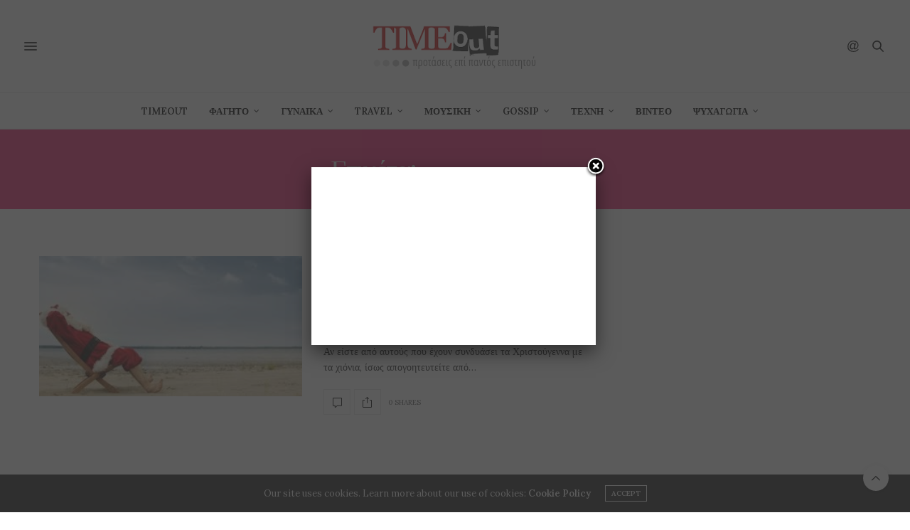

--- FILE ---
content_type: text/html; charset=UTF-8
request_url: https://www.timeout.gr/t/%CE%BF%CF%81%CE%B1%CF%84%CF%8C%CF%84%CE%B7%CF%84%CE%B1/
body_size: 15466
content:
<!doctype html>
<html lang="el">
<head>
	<meta charset="UTF-8">
	<meta name="viewport" content="width=device-width, initial-scale=1, maximum-scale=1, viewport-fit=cover">
	<link rel="profile" href="https://gmpg.org/xfn/11">
	<meta http-equiv="x-dns-prefetch-control" content="on">
	<link rel="dns-prefetch" href="//fonts.googleapis.com" />
	<link rel="dns-prefetch" href="//fonts.gstatic.com" />
	<link rel="dns-prefetch" href="//0.gravatar.com/" />
	<link rel="dns-prefetch" href="//2.gravatar.com/" />
	<link rel="dns-prefetch" href="//1.gravatar.com/" /><title>ορατότητα &#8211; Timeout.gr</title>
<meta name='robots' content='max-image-preview:large' />
<link rel='dns-prefetch' href='//secure.gravatar.com' />
<link rel='dns-prefetch' href='//cdn.plyr.io' />
<link rel='dns-prefetch' href='//platform-api.sharethis.com' />
<link rel='dns-prefetch' href='//www.googletagmanager.com' />
<link rel='dns-prefetch' href='//stats.wp.com' />
<link rel='dns-prefetch' href='//fonts.googleapis.com' />
<link rel='dns-prefetch' href='//v0.wordpress.com' />
<link rel='dns-prefetch' href='//pagead2.googlesyndication.com' />
<link rel="alternate" type="application/rss+xml" title="Ροή RSS &raquo; Timeout.gr" href="https://www.timeout.gr/feed/" />
<link rel="alternate" type="application/rss+xml" title="Ροή Σχολίων &raquo; Timeout.gr" href="https://www.timeout.gr/comments/feed/" />
<link rel="preconnect" href="//fonts.gstatic.com/" crossorigin><link rel="alternate" type="application/rss+xml" title="Ετικέτα ροής Timeout.gr &raquo; ορατότητα" href="https://www.timeout.gr/t/%ce%bf%cf%81%ce%b1%cf%84%cf%8c%cf%84%ce%b7%cf%84%ce%b1/feed/" />
<script type="text/javascript">
window._wpemojiSettings = {"baseUrl":"https:\/\/s.w.org\/images\/core\/emoji\/14.0.0\/72x72\/","ext":".png","svgUrl":"https:\/\/s.w.org\/images\/core\/emoji\/14.0.0\/svg\/","svgExt":".svg","source":{"concatemoji":"https:\/\/www.timeout.gr\/wp-includes\/js\/wp-emoji-release.min.js?ver=28c3ddf0e57b39791cd915e30d389f91"}};
/*! This file is auto-generated */
!function(e,a,t){var n,r,o,i=a.createElement("canvas"),p=i.getContext&&i.getContext("2d");function s(e,t){p.clearRect(0,0,i.width,i.height),p.fillText(e,0,0);e=i.toDataURL();return p.clearRect(0,0,i.width,i.height),p.fillText(t,0,0),e===i.toDataURL()}function c(e){var t=a.createElement("script");t.src=e,t.defer=t.type="text/javascript",a.getElementsByTagName("head")[0].appendChild(t)}for(o=Array("flag","emoji"),t.supports={everything:!0,everythingExceptFlag:!0},r=0;r<o.length;r++)t.supports[o[r]]=function(e){if(p&&p.fillText)switch(p.textBaseline="top",p.font="600 32px Arial",e){case"flag":return s("\ud83c\udff3\ufe0f\u200d\u26a7\ufe0f","\ud83c\udff3\ufe0f\u200b\u26a7\ufe0f")?!1:!s("\ud83c\uddfa\ud83c\uddf3","\ud83c\uddfa\u200b\ud83c\uddf3")&&!s("\ud83c\udff4\udb40\udc67\udb40\udc62\udb40\udc65\udb40\udc6e\udb40\udc67\udb40\udc7f","\ud83c\udff4\u200b\udb40\udc67\u200b\udb40\udc62\u200b\udb40\udc65\u200b\udb40\udc6e\u200b\udb40\udc67\u200b\udb40\udc7f");case"emoji":return!s("\ud83e\udef1\ud83c\udffb\u200d\ud83e\udef2\ud83c\udfff","\ud83e\udef1\ud83c\udffb\u200b\ud83e\udef2\ud83c\udfff")}return!1}(o[r]),t.supports.everything=t.supports.everything&&t.supports[o[r]],"flag"!==o[r]&&(t.supports.everythingExceptFlag=t.supports.everythingExceptFlag&&t.supports[o[r]]);t.supports.everythingExceptFlag=t.supports.everythingExceptFlag&&!t.supports.flag,t.DOMReady=!1,t.readyCallback=function(){t.DOMReady=!0},t.supports.everything||(n=function(){t.readyCallback()},a.addEventListener?(a.addEventListener("DOMContentLoaded",n,!1),e.addEventListener("load",n,!1)):(e.attachEvent("onload",n),a.attachEvent("onreadystatechange",function(){"complete"===a.readyState&&t.readyCallback()})),(e=t.source||{}).concatemoji?c(e.concatemoji):e.wpemoji&&e.twemoji&&(c(e.twemoji),c(e.wpemoji)))}(window,document,window._wpemojiSettings);
</script>
<style type="text/css">
img.wp-smiley,
img.emoji {
	display: inline !important;
	border: none !important;
	box-shadow: none !important;
	height: 1em !important;
	width: 1em !important;
	margin: 0 0.07em !important;
	vertical-align: -0.1em !important;
	background: none !important;
	padding: 0 !important;
}
</style>
	<link rel='stylesheet' id='wp-block-library-css' href='https://www.timeout.gr/wp-includes/css/dist/block-library/style.min.css?ver=28c3ddf0e57b39791cd915e30d389f91' type='text/css' media='all' />
<style id='wp-block-library-inline-css' type='text/css'>
.has-text-align-justify{text-align:justify;}
</style>
<link rel='stylesheet' id='jetpack-videopress-video-block-view-css' href='https://www.timeout.gr/wp-content/plugins/jetpack/jetpack_vendor/automattic/jetpack-videopress/build/block-editor/blocks/video/view.css?minify=false&#038;ver=34ae973733627b74a14e' type='text/css' media='all' />
<link rel='stylesheet' id='mediaelement-css' href='https://www.timeout.gr/wp-includes/js/mediaelement/mediaelementplayer-legacy.min.css?ver=4.2.17' type='text/css' media='all' />
<link rel='stylesheet' id='wp-mediaelement-css' href='https://www.timeout.gr/wp-includes/js/mediaelement/wp-mediaelement.min.css?ver=28c3ddf0e57b39791cd915e30d389f91' type='text/css' media='all' />
<link rel='stylesheet' id='classic-theme-styles-css' href='https://www.timeout.gr/wp-includes/css/classic-themes.min.css?ver=28c3ddf0e57b39791cd915e30d389f91' type='text/css' media='all' />
<style id='global-styles-inline-css' type='text/css'>
body{--wp--preset--color--black: #000000;--wp--preset--color--cyan-bluish-gray: #abb8c3;--wp--preset--color--white: #ffffff;--wp--preset--color--pale-pink: #f78da7;--wp--preset--color--vivid-red: #cf2e2e;--wp--preset--color--luminous-vivid-orange: #ff6900;--wp--preset--color--luminous-vivid-amber: #fcb900;--wp--preset--color--light-green-cyan: #7bdcb5;--wp--preset--color--vivid-green-cyan: #00d084;--wp--preset--color--pale-cyan-blue: #8ed1fc;--wp--preset--color--vivid-cyan-blue: #0693e3;--wp--preset--color--vivid-purple: #9b51e0;--wp--preset--color--thb-accent: #ef2673;--wp--preset--gradient--vivid-cyan-blue-to-vivid-purple: linear-gradient(135deg,rgba(6,147,227,1) 0%,rgb(155,81,224) 100%);--wp--preset--gradient--light-green-cyan-to-vivid-green-cyan: linear-gradient(135deg,rgb(122,220,180) 0%,rgb(0,208,130) 100%);--wp--preset--gradient--luminous-vivid-amber-to-luminous-vivid-orange: linear-gradient(135deg,rgba(252,185,0,1) 0%,rgba(255,105,0,1) 100%);--wp--preset--gradient--luminous-vivid-orange-to-vivid-red: linear-gradient(135deg,rgba(255,105,0,1) 0%,rgb(207,46,46) 100%);--wp--preset--gradient--very-light-gray-to-cyan-bluish-gray: linear-gradient(135deg,rgb(238,238,238) 0%,rgb(169,184,195) 100%);--wp--preset--gradient--cool-to-warm-spectrum: linear-gradient(135deg,rgb(74,234,220) 0%,rgb(151,120,209) 20%,rgb(207,42,186) 40%,rgb(238,44,130) 60%,rgb(251,105,98) 80%,rgb(254,248,76) 100%);--wp--preset--gradient--blush-light-purple: linear-gradient(135deg,rgb(255,206,236) 0%,rgb(152,150,240) 100%);--wp--preset--gradient--blush-bordeaux: linear-gradient(135deg,rgb(254,205,165) 0%,rgb(254,45,45) 50%,rgb(107,0,62) 100%);--wp--preset--gradient--luminous-dusk: linear-gradient(135deg,rgb(255,203,112) 0%,rgb(199,81,192) 50%,rgb(65,88,208) 100%);--wp--preset--gradient--pale-ocean: linear-gradient(135deg,rgb(255,245,203) 0%,rgb(182,227,212) 50%,rgb(51,167,181) 100%);--wp--preset--gradient--electric-grass: linear-gradient(135deg,rgb(202,248,128) 0%,rgb(113,206,126) 100%);--wp--preset--gradient--midnight: linear-gradient(135deg,rgb(2,3,129) 0%,rgb(40,116,252) 100%);--wp--preset--duotone--dark-grayscale: url('#wp-duotone-dark-grayscale');--wp--preset--duotone--grayscale: url('#wp-duotone-grayscale');--wp--preset--duotone--purple-yellow: url('#wp-duotone-purple-yellow');--wp--preset--duotone--blue-red: url('#wp-duotone-blue-red');--wp--preset--duotone--midnight: url('#wp-duotone-midnight');--wp--preset--duotone--magenta-yellow: url('#wp-duotone-magenta-yellow');--wp--preset--duotone--purple-green: url('#wp-duotone-purple-green');--wp--preset--duotone--blue-orange: url('#wp-duotone-blue-orange');--wp--preset--font-size--small: 13px;--wp--preset--font-size--medium: 20px;--wp--preset--font-size--large: 36px;--wp--preset--font-size--x-large: 42px;--wp--preset--spacing--20: 0.44rem;--wp--preset--spacing--30: 0.67rem;--wp--preset--spacing--40: 1rem;--wp--preset--spacing--50: 1.5rem;--wp--preset--spacing--60: 2.25rem;--wp--preset--spacing--70: 3.38rem;--wp--preset--spacing--80: 5.06rem;--wp--preset--shadow--natural: 6px 6px 9px rgba(0, 0, 0, 0.2);--wp--preset--shadow--deep: 12px 12px 50px rgba(0, 0, 0, 0.4);--wp--preset--shadow--sharp: 6px 6px 0px rgba(0, 0, 0, 0.2);--wp--preset--shadow--outlined: 6px 6px 0px -3px rgba(255, 255, 255, 1), 6px 6px rgba(0, 0, 0, 1);--wp--preset--shadow--crisp: 6px 6px 0px rgba(0, 0, 0, 1);}:where(.is-layout-flex){gap: 0.5em;}body .is-layout-flow > .alignleft{float: left;margin-inline-start: 0;margin-inline-end: 2em;}body .is-layout-flow > .alignright{float: right;margin-inline-start: 2em;margin-inline-end: 0;}body .is-layout-flow > .aligncenter{margin-left: auto !important;margin-right: auto !important;}body .is-layout-constrained > .alignleft{float: left;margin-inline-start: 0;margin-inline-end: 2em;}body .is-layout-constrained > .alignright{float: right;margin-inline-start: 2em;margin-inline-end: 0;}body .is-layout-constrained > .aligncenter{margin-left: auto !important;margin-right: auto !important;}body .is-layout-constrained > :where(:not(.alignleft):not(.alignright):not(.alignfull)){max-width: var(--wp--style--global--content-size);margin-left: auto !important;margin-right: auto !important;}body .is-layout-constrained > .alignwide{max-width: var(--wp--style--global--wide-size);}body .is-layout-flex{display: flex;}body .is-layout-flex{flex-wrap: wrap;align-items: center;}body .is-layout-flex > *{margin: 0;}:where(.wp-block-columns.is-layout-flex){gap: 2em;}.has-black-color{color: var(--wp--preset--color--black) !important;}.has-cyan-bluish-gray-color{color: var(--wp--preset--color--cyan-bluish-gray) !important;}.has-white-color{color: var(--wp--preset--color--white) !important;}.has-pale-pink-color{color: var(--wp--preset--color--pale-pink) !important;}.has-vivid-red-color{color: var(--wp--preset--color--vivid-red) !important;}.has-luminous-vivid-orange-color{color: var(--wp--preset--color--luminous-vivid-orange) !important;}.has-luminous-vivid-amber-color{color: var(--wp--preset--color--luminous-vivid-amber) !important;}.has-light-green-cyan-color{color: var(--wp--preset--color--light-green-cyan) !important;}.has-vivid-green-cyan-color{color: var(--wp--preset--color--vivid-green-cyan) !important;}.has-pale-cyan-blue-color{color: var(--wp--preset--color--pale-cyan-blue) !important;}.has-vivid-cyan-blue-color{color: var(--wp--preset--color--vivid-cyan-blue) !important;}.has-vivid-purple-color{color: var(--wp--preset--color--vivid-purple) !important;}.has-black-background-color{background-color: var(--wp--preset--color--black) !important;}.has-cyan-bluish-gray-background-color{background-color: var(--wp--preset--color--cyan-bluish-gray) !important;}.has-white-background-color{background-color: var(--wp--preset--color--white) !important;}.has-pale-pink-background-color{background-color: var(--wp--preset--color--pale-pink) !important;}.has-vivid-red-background-color{background-color: var(--wp--preset--color--vivid-red) !important;}.has-luminous-vivid-orange-background-color{background-color: var(--wp--preset--color--luminous-vivid-orange) !important;}.has-luminous-vivid-amber-background-color{background-color: var(--wp--preset--color--luminous-vivid-amber) !important;}.has-light-green-cyan-background-color{background-color: var(--wp--preset--color--light-green-cyan) !important;}.has-vivid-green-cyan-background-color{background-color: var(--wp--preset--color--vivid-green-cyan) !important;}.has-pale-cyan-blue-background-color{background-color: var(--wp--preset--color--pale-cyan-blue) !important;}.has-vivid-cyan-blue-background-color{background-color: var(--wp--preset--color--vivid-cyan-blue) !important;}.has-vivid-purple-background-color{background-color: var(--wp--preset--color--vivid-purple) !important;}.has-black-border-color{border-color: var(--wp--preset--color--black) !important;}.has-cyan-bluish-gray-border-color{border-color: var(--wp--preset--color--cyan-bluish-gray) !important;}.has-white-border-color{border-color: var(--wp--preset--color--white) !important;}.has-pale-pink-border-color{border-color: var(--wp--preset--color--pale-pink) !important;}.has-vivid-red-border-color{border-color: var(--wp--preset--color--vivid-red) !important;}.has-luminous-vivid-orange-border-color{border-color: var(--wp--preset--color--luminous-vivid-orange) !important;}.has-luminous-vivid-amber-border-color{border-color: var(--wp--preset--color--luminous-vivid-amber) !important;}.has-light-green-cyan-border-color{border-color: var(--wp--preset--color--light-green-cyan) !important;}.has-vivid-green-cyan-border-color{border-color: var(--wp--preset--color--vivid-green-cyan) !important;}.has-pale-cyan-blue-border-color{border-color: var(--wp--preset--color--pale-cyan-blue) !important;}.has-vivid-cyan-blue-border-color{border-color: var(--wp--preset--color--vivid-cyan-blue) !important;}.has-vivid-purple-border-color{border-color: var(--wp--preset--color--vivid-purple) !important;}.has-vivid-cyan-blue-to-vivid-purple-gradient-background{background: var(--wp--preset--gradient--vivid-cyan-blue-to-vivid-purple) !important;}.has-light-green-cyan-to-vivid-green-cyan-gradient-background{background: var(--wp--preset--gradient--light-green-cyan-to-vivid-green-cyan) !important;}.has-luminous-vivid-amber-to-luminous-vivid-orange-gradient-background{background: var(--wp--preset--gradient--luminous-vivid-amber-to-luminous-vivid-orange) !important;}.has-luminous-vivid-orange-to-vivid-red-gradient-background{background: var(--wp--preset--gradient--luminous-vivid-orange-to-vivid-red) !important;}.has-very-light-gray-to-cyan-bluish-gray-gradient-background{background: var(--wp--preset--gradient--very-light-gray-to-cyan-bluish-gray) !important;}.has-cool-to-warm-spectrum-gradient-background{background: var(--wp--preset--gradient--cool-to-warm-spectrum) !important;}.has-blush-light-purple-gradient-background{background: var(--wp--preset--gradient--blush-light-purple) !important;}.has-blush-bordeaux-gradient-background{background: var(--wp--preset--gradient--blush-bordeaux) !important;}.has-luminous-dusk-gradient-background{background: var(--wp--preset--gradient--luminous-dusk) !important;}.has-pale-ocean-gradient-background{background: var(--wp--preset--gradient--pale-ocean) !important;}.has-electric-grass-gradient-background{background: var(--wp--preset--gradient--electric-grass) !important;}.has-midnight-gradient-background{background: var(--wp--preset--gradient--midnight) !important;}.has-small-font-size{font-size: var(--wp--preset--font-size--small) !important;}.has-medium-font-size{font-size: var(--wp--preset--font-size--medium) !important;}.has-large-font-size{font-size: var(--wp--preset--font-size--large) !important;}.has-x-large-font-size{font-size: var(--wp--preset--font-size--x-large) !important;}
.wp-block-navigation a:where(:not(.wp-element-button)){color: inherit;}
:where(.wp-block-columns.is-layout-flex){gap: 2em;}
.wp-block-pullquote{font-size: 1.5em;line-height: 1.6;}
</style>
<link rel='stylesheet' id='arevico_scsfbcss-css' href='https://www.timeout.gr/wp-content/plugins/facebook-page-promoter-lightbox/includes/featherlight/featherlight.min.css?ver=28c3ddf0e57b39791cd915e30d389f91' type='text/css' media='all' />
<link rel='stylesheet' id='ppress-frontend-css' href='https://www.timeout.gr/wp-content/plugins/wp-user-avatar/assets/css/frontend.min.css?ver=4.11.0' type='text/css' media='all' />
<link rel='stylesheet' id='ppress-flatpickr-css' href='https://www.timeout.gr/wp-content/plugins/wp-user-avatar/assets/flatpickr/flatpickr.min.css?ver=4.11.0' type='text/css' media='all' />
<link rel='stylesheet' id='ppress-select2-css' href='https://www.timeout.gr/wp-content/plugins/wp-user-avatar/assets/select2/select2.min.css?ver=28c3ddf0e57b39791cd915e30d389f91' type='text/css' media='all' />
<link rel='stylesheet' id='parent-style-css' href='https://www.timeout.gr/wp-content/themes/thevoux-wp/style.css?ver=28c3ddf0e57b39791cd915e30d389f91' type='text/css' media='all' />
<link rel='stylesheet' id='thb-fa-css' href='https://www.timeout.gr/wp-content/themes/thevoux-wp/assets/css/font-awesome.min.css?ver=4.7.0' type='text/css' media='all' />
<link rel='stylesheet' id='thb-app-css' href='https://www.timeout.gr/wp-content/themes/thevoux-wp/assets/css/app.css?ver=6.9.0' type='text/css' media='all' />
<style id='thb-app-inline-css' type='text/css'>
body {font-family:'Lora';}h1, h2, h3, h4, h5, h6, .mont, .wpcf7-response-output, label, .select-wrapper select, .wp-caption .wp-caption-text, .smalltitle, .toggle .title, q, blockquote p, cite, table tr th, table tr td, #footer.style3 .menu, #footer.style2 .menu, #footer.style4 .menu, .product-title, .social_bar, .widget.widget_socialcounter ul.style2 li {}.full-menu-container .full-menu > li > a,#footer.style2 .menu,#footer.style3 .menu,#footer.style4 .menu,#footer.style5 .menu {}.subheader-menu>li>a {}.post .post-title h1 {}.post-detail-style2-row .post-detail .post-title-container,.sidebar .sidebar_inner {background-color:#ffffff}
</style>
<link rel='stylesheet' id='thb-style-css' href='https://www.timeout.gr/wp-content/themes/thevoux-wp-child/style.css?ver=6.9.0' type='text/css' media='all' />
<link rel='stylesheet' id='thb-google-fonts-css' href='https://fonts.googleapis.com/css?family=Lora%3A400%2C500%2C600%2C700%2C400i%2C500i%2C600i%2C700i%7CPlayfair+Display%3A400%2C500%2C600%2C700%2C800%2C900%2C400i%2C500i%2C600i%2C700i%2C800i%2C900i&#038;subset=latin&#038;display=swap&#038;ver=6.9.0' type='text/css' media='all' />
<link rel='stylesheet' id='jetpack_css-css' href='https://www.timeout.gr/wp-content/plugins/jetpack/css/jetpack.css?ver=12.3' type='text/css' media='all' />
<script type='text/javascript' src='https://www.timeout.gr/wp-includes/js/jquery/jquery.min.js?ver=3.6.4' id='jquery-core-js'></script>
<script type='text/javascript' src='https://www.timeout.gr/wp-includes/js/jquery/jquery-migrate.min.js?ver=3.4.0' id='jquery-migrate-js'></script>
<script type='text/javascript' src='https://www.timeout.gr/wp-content/plugins/facebook-page-promoter-lightbox/includes/featherlight/featherlight.min.js?ver=28c3ddf0e57b39791cd915e30d389f91' id='arevico_scsfb-js'></script>
<script type='text/javascript' id='arevico_scsfb_launch-js-extra'>
/* <![CDATA[ */
var lb_l_ret = {"width":"400","height":"255","delay":"2000","coc":"1","fb_id":"https:\/\/www.facebook.com\/pages\/timeoutgr\/1614003528876201","cooc":"0","install_date":"1437387157","display_on_page":"1","display_on_post":"1","display_on_homepage":"1","display_on_archive":"1","show_once":"1","performance":"1"};
/* ]]> */
</script>
<script type='text/javascript' src='https://www.timeout.gr/wp-content/plugins/facebook-page-promoter-lightbox/includes/launch/launch.min.js?ver=28c3ddf0e57b39791cd915e30d389f91' id='arevico_scsfb_launch-js'></script>
<script type='text/javascript' src='https://www.timeout.gr/wp-content/plugins/wp-user-avatar/assets/flatpickr/flatpickr.min.js?ver=4.11.0' id='ppress-flatpickr-js'></script>
<script type='text/javascript' src='https://www.timeout.gr/wp-content/plugins/wp-user-avatar/assets/select2/select2.min.js?ver=4.11.0' id='ppress-select2-js'></script>
<script type='text/javascript' src='//platform-api.sharethis.com/js/sharethis.js#source=googleanalytics-wordpress#product=ga&#038;property=6004234c0b50bc00198f4744' id='googleanalytics-platform-sharethis-js'></script>

<!-- Google Analytics snippet added by Site Kit -->
<script type='text/javascript' src='https://www.googletagmanager.com/gtag/js?id=UA-12531948-6' id='google_gtagjs-js' async></script>
<script type='text/javascript' id='google_gtagjs-js-after'>
window.dataLayer = window.dataLayer || [];function gtag(){dataLayer.push(arguments);}
gtag('set', 'linker', {"domains":["www.timeout.gr"]} );
gtag("js", new Date());
gtag("set", "developer_id.dZTNiMT", true);
gtag("config", "UA-12531948-6", {"anonymize_ip":true});
gtag("config", "GT-WF77W6Z");
</script>

<!-- End Google Analytics snippet added by Site Kit -->
<link rel="https://api.w.org/" href="https://www.timeout.gr/wp-json/" /><link rel="alternate" type="application/json" href="https://www.timeout.gr/wp-json/wp/v2/tags/2549" /><link rel="EditURI" type="application/rsd+xml" title="RSD" href="https://www.timeout.gr/xmlrpc.php?rsd" />
<link rel="wlwmanifest" type="application/wlwmanifest+xml" href="https://www.timeout.gr/wp-includes/wlwmanifest.xml" />
<meta name="generator" content="Site Kit by Google 1.104.0" />	<style>img#wpstats{display:none}</style>
		
<!-- Google AdSense snippet added by Site Kit -->
<meta name="google-adsense-platform-account" content="ca-host-pub-2644536267352236">
<meta name="google-adsense-platform-domain" content="sitekit.withgoogle.com">
<!-- End Google AdSense snippet added by Site Kit -->
<script>
(function() {
	(function (i, s, o, g, r, a, m) {
		i['GoogleAnalyticsObject'] = r;
		i[r] = i[r] || function () {
				(i[r].q = i[r].q || []).push(arguments)
			}, i[r].l = 1 * new Date();
		a = s.createElement(o),
			m = s.getElementsByTagName(o)[0];
		a.async = 1;
		a.src = g;
		m.parentNode.insertBefore(a, m)
	})(window, document, 'script', 'https://google-analytics.com/analytics.js', 'ga');

	ga('create', 'UA-12531948-6', 'auto');
			ga('send', 'pageview');
	})();
</script>

<!-- Google AdSense snippet added by Site Kit -->
<script async="async" src="https://pagead2.googlesyndication.com/pagead/js/adsbygoogle.js?client=ca-pub-8000546518807629&amp;host=ca-host-pub-2644536267352236" crossorigin="anonymous" type="text/javascript"></script>

<!-- End Google AdSense snippet added by Site Kit -->

<!-- Jetpack Open Graph Tags -->
<meta property="og:type" content="website" />
<meta property="og:title" content="ορατότητα &#8211; Timeout.gr" />
<meta property="og:url" content="https://www.timeout.gr/t/%ce%bf%cf%81%ce%b1%cf%84%cf%8c%cf%84%ce%b7%cf%84%ce%b1/" />
<meta property="og:site_name" content="Timeout.gr" />
<meta property="og:image" content="https://www.timeout.gr/wp-content/uploads/2016/04/cropped-3-3.png" />
<meta property="og:image:width" content="512" />
<meta property="og:image:height" content="512" />
<meta property="og:image:alt" content="" />
<meta property="og:locale" content="el_GR" />
<meta name="twitter:creator" content="@timeout_gr" />

<!-- End Jetpack Open Graph Tags -->
<script async src="//pagead2.googlesyndication.com/pagead/js/adsbygoogle.js"></script>
<script>
  (adsbygoogle = window.adsbygoogle || []).push({
    google_ad_client: "ca-pub-8000546518807629",
    enable_page_level_ads: true
  });
</script>

<script data-cfasync="false">
  (function(r,e,E,m,b){E[r]=E[r]||{};E[r][b]=E[r][b]||function(){
  (E[r].q=E[r].q||[]).push(arguments)};b=m.getElementsByTagName(e)[0];m=m.createElement(e);
  m.async=1;m.src=("file:"==location.protocol?"https:":"")+"//s.reembed.com/G-1PwjMn.js";
  b.parentNode.insertBefore(m,b)})("reEmbed","script",window,document,"api");
</script><link rel="icon" href="https://www.timeout.gr/wp-content/uploads/2016/04/cropped-3-3-32x32.png" sizes="32x32" />
<link rel="icon" href="https://www.timeout.gr/wp-content/uploads/2016/04/cropped-3-3-192x192.png" sizes="192x192" />
<link rel="apple-touch-icon" href="https://www.timeout.gr/wp-content/uploads/2016/04/cropped-3-3-180x180.png" />
<meta name="msapplication-TileImage" content="https://www.timeout.gr/wp-content/uploads/2016/04/cropped-3-3-270x270.png" />
<noscript><style type="text/css"> .wpb_animate_when_almost_visible { opacity: 1; }</style></noscript></head>
<body data-rsssl=1 class="archive tag tag-2549 article-dropcap-on thb-borders-off thb-rounded-forms-off social_black-off header_submenu_color-light mobile_menu_animation- header-submenu-style1 thb-pinit-on thb-single-product-ajax-on wpb-js-composer js-comp-ver-5.1 vc_responsive">

	<svg xmlns="http://www.w3.org/2000/svg" viewBox="0 0 0 0" width="0" height="0" focusable="false" role="none" style="visibility: hidden; position: absolute; left: -9999px; overflow: hidden;" ><defs><filter id="wp-duotone-dark-grayscale"><feColorMatrix color-interpolation-filters="sRGB" type="matrix" values=" .299 .587 .114 0 0 .299 .587 .114 0 0 .299 .587 .114 0 0 .299 .587 .114 0 0 " /><feComponentTransfer color-interpolation-filters="sRGB" ><feFuncR type="table" tableValues="0 0.49803921568627" /><feFuncG type="table" tableValues="0 0.49803921568627" /><feFuncB type="table" tableValues="0 0.49803921568627" /><feFuncA type="table" tableValues="1 1" /></feComponentTransfer><feComposite in2="SourceGraphic" operator="in" /></filter></defs></svg><svg xmlns="http://www.w3.org/2000/svg" viewBox="0 0 0 0" width="0" height="0" focusable="false" role="none" style="visibility: hidden; position: absolute; left: -9999px; overflow: hidden;" ><defs><filter id="wp-duotone-grayscale"><feColorMatrix color-interpolation-filters="sRGB" type="matrix" values=" .299 .587 .114 0 0 .299 .587 .114 0 0 .299 .587 .114 0 0 .299 .587 .114 0 0 " /><feComponentTransfer color-interpolation-filters="sRGB" ><feFuncR type="table" tableValues="0 1" /><feFuncG type="table" tableValues="0 1" /><feFuncB type="table" tableValues="0 1" /><feFuncA type="table" tableValues="1 1" /></feComponentTransfer><feComposite in2="SourceGraphic" operator="in" /></filter></defs></svg><svg xmlns="http://www.w3.org/2000/svg" viewBox="0 0 0 0" width="0" height="0" focusable="false" role="none" style="visibility: hidden; position: absolute; left: -9999px; overflow: hidden;" ><defs><filter id="wp-duotone-purple-yellow"><feColorMatrix color-interpolation-filters="sRGB" type="matrix" values=" .299 .587 .114 0 0 .299 .587 .114 0 0 .299 .587 .114 0 0 .299 .587 .114 0 0 " /><feComponentTransfer color-interpolation-filters="sRGB" ><feFuncR type="table" tableValues="0.54901960784314 0.98823529411765" /><feFuncG type="table" tableValues="0 1" /><feFuncB type="table" tableValues="0.71764705882353 0.25490196078431" /><feFuncA type="table" tableValues="1 1" /></feComponentTransfer><feComposite in2="SourceGraphic" operator="in" /></filter></defs></svg><svg xmlns="http://www.w3.org/2000/svg" viewBox="0 0 0 0" width="0" height="0" focusable="false" role="none" style="visibility: hidden; position: absolute; left: -9999px; overflow: hidden;" ><defs><filter id="wp-duotone-blue-red"><feColorMatrix color-interpolation-filters="sRGB" type="matrix" values=" .299 .587 .114 0 0 .299 .587 .114 0 0 .299 .587 .114 0 0 .299 .587 .114 0 0 " /><feComponentTransfer color-interpolation-filters="sRGB" ><feFuncR type="table" tableValues="0 1" /><feFuncG type="table" tableValues="0 0.27843137254902" /><feFuncB type="table" tableValues="0.5921568627451 0.27843137254902" /><feFuncA type="table" tableValues="1 1" /></feComponentTransfer><feComposite in2="SourceGraphic" operator="in" /></filter></defs></svg><svg xmlns="http://www.w3.org/2000/svg" viewBox="0 0 0 0" width="0" height="0" focusable="false" role="none" style="visibility: hidden; position: absolute; left: -9999px; overflow: hidden;" ><defs><filter id="wp-duotone-midnight"><feColorMatrix color-interpolation-filters="sRGB" type="matrix" values=" .299 .587 .114 0 0 .299 .587 .114 0 0 .299 .587 .114 0 0 .299 .587 .114 0 0 " /><feComponentTransfer color-interpolation-filters="sRGB" ><feFuncR type="table" tableValues="0 0" /><feFuncG type="table" tableValues="0 0.64705882352941" /><feFuncB type="table" tableValues="0 1" /><feFuncA type="table" tableValues="1 1" /></feComponentTransfer><feComposite in2="SourceGraphic" operator="in" /></filter></defs></svg><svg xmlns="http://www.w3.org/2000/svg" viewBox="0 0 0 0" width="0" height="0" focusable="false" role="none" style="visibility: hidden; position: absolute; left: -9999px; overflow: hidden;" ><defs><filter id="wp-duotone-magenta-yellow"><feColorMatrix color-interpolation-filters="sRGB" type="matrix" values=" .299 .587 .114 0 0 .299 .587 .114 0 0 .299 .587 .114 0 0 .299 .587 .114 0 0 " /><feComponentTransfer color-interpolation-filters="sRGB" ><feFuncR type="table" tableValues="0.78039215686275 1" /><feFuncG type="table" tableValues="0 0.94901960784314" /><feFuncB type="table" tableValues="0.35294117647059 0.47058823529412" /><feFuncA type="table" tableValues="1 1" /></feComponentTransfer><feComposite in2="SourceGraphic" operator="in" /></filter></defs></svg><svg xmlns="http://www.w3.org/2000/svg" viewBox="0 0 0 0" width="0" height="0" focusable="false" role="none" style="visibility: hidden; position: absolute; left: -9999px; overflow: hidden;" ><defs><filter id="wp-duotone-purple-green"><feColorMatrix color-interpolation-filters="sRGB" type="matrix" values=" .299 .587 .114 0 0 .299 .587 .114 0 0 .299 .587 .114 0 0 .299 .587 .114 0 0 " /><feComponentTransfer color-interpolation-filters="sRGB" ><feFuncR type="table" tableValues="0.65098039215686 0.40392156862745" /><feFuncG type="table" tableValues="0 1" /><feFuncB type="table" tableValues="0.44705882352941 0.4" /><feFuncA type="table" tableValues="1 1" /></feComponentTransfer><feComposite in2="SourceGraphic" operator="in" /></filter></defs></svg><svg xmlns="http://www.w3.org/2000/svg" viewBox="0 0 0 0" width="0" height="0" focusable="false" role="none" style="visibility: hidden; position: absolute; left: -9999px; overflow: hidden;" ><defs><filter id="wp-duotone-blue-orange"><feColorMatrix color-interpolation-filters="sRGB" type="matrix" values=" .299 .587 .114 0 0 .299 .587 .114 0 0 .299 .587 .114 0 0 .299 .587 .114 0 0 " /><feComponentTransfer color-interpolation-filters="sRGB" ><feFuncR type="table" tableValues="0.098039215686275 1" /><feFuncG type="table" tableValues="0 0.66274509803922" /><feFuncB type="table" tableValues="0.84705882352941 0.41960784313725" /><feFuncA type="table" tableValues="1 1" /></feComponentTransfer><feComposite in2="SourceGraphic" operator="in" /></filter></defs></svg>		<div id="wrapper" class="thb-page-transition-on">
		<!-- Start Content Container -->
		<div id="content-container">
			<!-- Start Content Click Capture -->
			<div class="click-capture"></div>
			<!-- End Content Click Capture -->
									
<!-- Start Header -->
<header class="header fixed ">
	<div class="header_top cf">
		<div class="row full-width-row align-middle">
			<div class="small-3 medium-2 columns toggle-holder">
					<a href="#" class="mobile-toggle  small"><div><span></span><span></span><span></span></div></a>
				</div>
			<div class="small-6 medium-8 columns logo text-center active">
								<a href="https://www.timeout.gr/" class="logolink" title="Timeout.gr">
					<img src="https://www.timeout.gr/wp-content/uploads/2016/04/timeout.png" class="logoimg" alt="Timeout.gr"/>
				</a>
								</div>
			<div class="small-3 medium-2 columns text-right">
				<div class="social-holder style1">
					
	<aside class="social_header">
			<div>
					<a href="https://www.facebook.com/timeoutgr-1614003528876201/" class="facebook icon-1x" target="_blank"><i class="fa fa-facebook-official"></i></a>
								<a href="https://twitter.com/timeout_gr" class="twitter icon-1x" target="_blank"><i class="fa fa-twitter"></i></a>
																							</div>
		<i class="social_toggle"><svg xmlns="http://www.w3.org/2000/svg" width="16.2" height="16.2" viewBox="0 0 16.2 16.2"><path d="M9 11.2c-.4.4-.8.8-1.2 1-.4.3-.9.4-1.4.4-.5 0-1-.1-1.5-.4-.5-.3-.8-.7-1.2-1.3-.2-.7-.4-1.4-.4-2.1 0-.9.2-1.8.7-2.6.5-.9 1-1.5 1.7-2s1.3-.7 2-.7c.5 0 1 .1 1.4.4.5.2.8.6 1.2 1.1l.3-1.3h1.5l-1.2 5.6c-.2.8-.3 1.2-.3 1.3 0 .2.1.3.2.4.1.1.3.2.4.2.3 0 .7-.2 1.2-.5.6-.5 1.2-1 1.5-1.8.4-.7.6-1.5.6-2.3 0-.9-.3-1.8-.7-2.6-.5-.8-1.2-1.5-2.2-1.9-1-.5-2-.8-3.2-.8-1.3 0-2.5.3-3.6.9-1.1.6-1.9 1.5-2.5 2.6-.6 1.1-.9 2.4-.9 3.7 0 1.4.3 2.5.9 3.5.6 1 1.5 1.7 2.6 2.2 1.1.5 2.4.7 3.8.7 1.5 0 2.7-.2 3.7-.7 1-.5 1.7-1.1 2.2-1.8h1.5c-.3.6-.8 1.2-1.5 1.8-.7.6-1.5 1.1-2.5 1.4-1 .4-2.1.5-3.5.5-1.3 0-2.4-.2-3.5-.5s-2-.8-2.7-1.4c-.7-.6-1.3-1.4-1.7-2.2-.4-1-.6-2.2-.6-3.4C.1 7.2.4 6 1 4.7c.7-1.5 1.7-2.6 2.9-3.4C5.2.5 6.7.1 8.5.1c1.4 0 2.7.3 3.8.8 1.1.6 2 1.4 2.6 2.5.5 1 .8 2 .8 3.1 0 1.6-.6 3-1.7 4.3-1 1.1-2.1 1.7-3.4 1.7-.4 0-.7-.1-.9-.2-.2-.1-.4-.3-.5-.5-.1-.1-.2-.3-.2-.6zM4.9 8.9c0 .8.2 1.3.5 1.8.4.4.8.6 1.3.6.3 0 .6-.1 1-.3.3-.2.7-.5 1-.8.3-.4.6-.8.8-1.4.2-.6.3-1.1.3-1.7 0-.8-.2-1.3-.6-1.8-.4-.4-.8-.6-1.4-.6-.4 0-.7.1-1 .3-.3.2-.6.5-.9.9-.3.4-.5.9-.7 1.5-.2.5-.3 1-.3 1.5z"/></svg></i>
		</aside>
							<aside class="quick_search">
		<svg xmlns="http://www.w3.org/2000/svg" version="1.1" class="search_icon" x="0" y="0" width="16.2" height="16.2" viewBox="0 0 16.2 16.2" enable-background="new 0 0 16.209 16.204" xml:space="preserve"><path d="M15.9 14.7l-4.3-4.3c0.9-1.1 1.4-2.5 1.4-4 0-3.5-2.9-6.4-6.4-6.4S0.1 3 0.1 6.5c0 3.5 2.9 6.4 6.4 6.4 1.4 0 2.8-0.5 3.9-1.3l4.4 4.3c0.2 0.2 0.4 0.2 0.6 0.2 0.2 0 0.4-0.1 0.6-0.2C16.2 15.6 16.2 15.1 15.9 14.7zM1.7 6.5c0-2.6 2.2-4.8 4.8-4.8s4.8 2.1 4.8 4.8c0 2.6-2.2 4.8-4.8 4.8S1.7 9.1 1.7 6.5z"/></svg>		<form role="search" method="get" class="searchform" action="https://www.timeout.gr/">
	<label for="search-form-1" class="screen-reader-text">Search for:</label>
	<input type="text" id="search-form-1" class="search-field" value="" name="s" />
</form>
	</aside>
										</div>
			</div>
		</div>
				<span class="progress"></span>
			</div>
			<div class="nav_holder show-for-large">
			<nav class="full-menu-container text-center">
									<ul id="menu-%ce%ba%ce%b1%cf%84%ce%b7%ce%b3%ce%bf%cf%81%ce%af%ce%b5%cf%82" class="full-menu nav submenu-style-style1"><li id="menu-item-19258" class="menu-item menu-item-type-custom menu-item-object-custom menu-item-home menu-item-19258"><a href="https://www.timeout.gr">TimeOut</a></li>
<li id="menu-item-38" class="menu-item menu-item-type-taxonomy menu-item-object-category menu-item-has-children menu-item-38"><a href="https://www.timeout.gr/c/food/">Φαγητό</a>


<ul class="sub-menu ">
	<li id="menu-item-6152" class="menu-item menu-item-type-taxonomy menu-item-object-category menu-item-6152"><a href="https://www.timeout.gr/c/food/dishoftheday/">Το πιάτο της ημέρας</a></li>
	<li id="menu-item-429" class="menu-item menu-item-type-taxonomy menu-item-object-category menu-item-429"><a href="https://www.timeout.gr/c/food/recipies/">Συνταγές</a></li>
	<li id="menu-item-426" class="menu-item menu-item-type-taxonomy menu-item-object-category menu-item-426"><a href="https://www.timeout.gr/c/food-2/">Διατροφή</a></li>
	<li id="menu-item-5094" class="menu-item menu-item-type-taxonomy menu-item-object-category menu-item-5094"><a href="https://www.timeout.gr/c/tips/">Tips</a></li>
	<li id="menu-item-5095" class="menu-item menu-item-type-taxonomy menu-item-object-category menu-item-5095"><a href="https://www.timeout.gr/c/pastry/">Γλυκά</a></li>
	<li id="menu-item-5096" class="menu-item menu-item-type-taxonomy menu-item-object-category menu-item-5096"><a href="https://www.timeout.gr/c/drinks/">Ποτά</a></li>
</ul>
</li>
<li id="menu-item-425" class="menu-item menu-item-type-taxonomy menu-item-object-category menu-item-has-children menu-item-425"><a href="https://www.timeout.gr/c/family/woman/">Γυναίκα</a>


<ul class="sub-menu ">
	<li id="menu-item-1102" class="menu-item menu-item-type-taxonomy menu-item-object-category menu-item-1102"><a href="https://www.timeout.gr/c/fashion/">Μόδα</a></li>
	<li id="menu-item-60" class="menu-item menu-item-type-taxonomy menu-item-object-category menu-item-60"><a href="https://www.timeout.gr/c/fashionbeauty/">Fashion Beauty</a></li>
	<li id="menu-item-24720" class="menu-item menu-item-type-taxonomy menu-item-object-category menu-item-24720"><a href="https://www.timeout.gr/c/%ce%bc%ce%b1%ce%ba%ce%b9%ce%b3%ce%b9%ce%ac%ce%b6/">Μακιγιάζ</a></li>
	<li id="menu-item-24719" class="menu-item menu-item-type-taxonomy menu-item-object-category menu-item-24719"><a href="https://www.timeout.gr/c/%ce%b5%ce%b3%ce%ba%cf%85%ce%bc%ce%bf%cf%83%cf%8d%ce%bd%ce%b7/">Εγκυμοσύνη</a></li>
</ul>
</li>
<li id="menu-item-423" class="menu-item menu-item-type-taxonomy menu-item-object-category menu-item-has-children menu-item-423"><a href="https://www.timeout.gr/c/travel/">Travel</a>


<ul class="sub-menu ">
	<li id="menu-item-6153" class="menu-item menu-item-type-taxonomy menu-item-object-category menu-item-6153"><a href="https://www.timeout.gr/c/travel/travelgreece/">Ταξίδια στην Ελλάδα</a></li>
	<li id="menu-item-1064" class="menu-item menu-item-type-taxonomy menu-item-object-category menu-item-1064"><a href="https://www.timeout.gr/c/tourism/">Τουρισμός</a></li>
	<li id="menu-item-424" class="menu-item menu-item-type-taxonomy menu-item-object-category menu-item-424"><a href="https://www.timeout.gr/c/travel/hotels/">Ξενοδοχεία</a></li>
</ul>
</li>
<li id="menu-item-21" class="menu-item menu-item-type-taxonomy menu-item-object-category menu-item-has-children menu-item-21"><a href="https://www.timeout.gr/c/music/">Μουσική</a>


<ul class="sub-menu ">
	<li id="menu-item-5099" class="menu-item menu-item-type-taxonomy menu-item-object-category menu-item-5099"><a href="https://www.timeout.gr/c/dance/">Χορός</a></li>
	<li id="menu-item-5098" class="menu-item menu-item-type-taxonomy menu-item-object-category menu-item-5098"><a href="https://www.timeout.gr/c/singing/">Τραγούδι</a></li>
</ul>
</li>
<li id="menu-item-6151" class="menu-item menu-item-type-taxonomy menu-item-object-category menu-item-has-children menu-item-6151"><a href="https://www.timeout.gr/c/gossip/">Gossip</a>


<ul class="sub-menu ">
	<li id="menu-item-62" class="menu-item menu-item-type-taxonomy menu-item-object-category menu-item-62"><a href="https://www.timeout.gr/c/showbiz/">Showbiz</a></li>
	<li id="menu-item-422" class="menu-item menu-item-type-taxonomy menu-item-object-category menu-item-422"><a href="https://www.timeout.gr/c/celebrities/">Celebrities</a></li>
	<li id="menu-item-61" class="menu-item menu-item-type-taxonomy menu-item-object-category menu-item-61"><a href="https://www.timeout.gr/c/media/">Media</a></li>
	<li id="menu-item-64" class="menu-item menu-item-type-taxonomy menu-item-object-category menu-item-64"><a href="https://www.timeout.gr/c/tv/">Τηλεόραση</a></li>
</ul>
</li>
<li id="menu-item-431" class="menu-item menu-item-type-taxonomy menu-item-object-category menu-item-has-children menu-item-431"><a href="https://www.timeout.gr/c/art/">Τέχνη</a>


<ul class="sub-menu ">
	<li id="menu-item-20" class="menu-item menu-item-type-taxonomy menu-item-object-category menu-item-20"><a href="https://www.timeout.gr/c/cinema/">Κινηματογράφος</a></li>
	<li id="menu-item-47" class="menu-item menu-item-type-taxonomy menu-item-object-category menu-item-47"><a href="https://www.timeout.gr/c/theater/">Θέατρο</a></li>
	<li id="menu-item-263" class="menu-item menu-item-type-taxonomy menu-item-object-category menu-item-263"><a href="https://www.timeout.gr/c/architecture/">Αρχιτεκτονική</a></li>
	<li id="menu-item-379" class="menu-item menu-item-type-taxonomy menu-item-object-category menu-item-379"><a href="https://www.timeout.gr/c/books/">Βιβλίο</a></li>
	<li id="menu-item-812" class="menu-item menu-item-type-taxonomy menu-item-object-category menu-item-812"><a href="https://www.timeout.gr/c/art/poetry/">Ποίηση</a></li>
	<li id="menu-item-432" class="menu-item menu-item-type-taxonomy menu-item-object-category menu-item-432"><a href="https://www.timeout.gr/c/photography/">Φωτογραφία</a></li>
	<li id="menu-item-487" class="menu-item menu-item-type-taxonomy menu-item-object-category menu-item-487"><a href="https://www.timeout.gr/c/museums/">Μουσεία</a></li>
</ul>
</li>
<li id="menu-item-860" class="menu-item menu-item-type-taxonomy menu-item-object-category menu-item-860"><a href="https://www.timeout.gr/c/video/">Βίντεο</a></li>
<li id="menu-item-168" class="menu-item menu-item-type-taxonomy menu-item-object-category menu-item-has-children menu-item-168"><a href="https://www.timeout.gr/c/fun/">Ψυχαγωγία</a>


<ul class="sub-menu ">
	<li id="menu-item-393" class="menu-item menu-item-type-taxonomy menu-item-object-category menu-item-393"><a href="https://www.timeout.gr/c/funny/">Αστεία</a></li>
	<li id="menu-item-5102" class="menu-item menu-item-type-taxonomy menu-item-object-category menu-item-5102"><a href="https://www.timeout.gr/c/family/">Οικογένεια</a></li>
	<li id="menu-item-3395" class="menu-item menu-item-type-taxonomy menu-item-object-category menu-item-3395"><a href="https://www.timeout.gr/c/family/man/">Άντρας</a></li>
	<li id="menu-item-3397" class="menu-item menu-item-type-taxonomy menu-item-object-category menu-item-3397"><a href="https://www.timeout.gr/c/family/child/">Παιδί</a></li>
	<li id="menu-item-24721" class="menu-item menu-item-type-taxonomy menu-item-object-category menu-item-24721"><a href="https://www.timeout.gr/c/baby/">Μωρό</a></li>
	<li id="menu-item-5100" class="menu-item menu-item-type-taxonomy menu-item-object-category menu-item-5100"><a href="https://www.timeout.gr/c/family/psychology/">Ψυχολογία</a></li>
	<li id="menu-item-3396" class="menu-item menu-item-type-taxonomy menu-item-object-category menu-item-3396"><a href="https://www.timeout.gr/c/animals/">Ζώα</a></li>
	<li id="menu-item-1098" class="menu-item menu-item-type-taxonomy menu-item-object-category menu-item-1098"><a href="https://www.timeout.gr/c/sexy/">Sexy</a></li>
	<li id="menu-item-427" class="menu-item menu-item-type-taxonomy menu-item-object-category menu-item-427"><a href="https://www.timeout.gr/c/wellbeing/">Ευεξία</a></li>
	<li id="menu-item-428" class="menu-item menu-item-type-taxonomy menu-item-object-category menu-item-428"><a href="https://www.timeout.gr/c/beauty/">Ομορφιά</a></li>
	<li id="menu-item-1311" class="menu-item menu-item-type-taxonomy menu-item-object-category menu-item-1311"><a href="https://www.timeout.gr/c/environment/">Περιβάλλον</a></li>
	<li id="menu-item-1312" class="menu-item menu-item-type-taxonomy menu-item-object-category menu-item-1312"><a href="https://www.timeout.gr/c/nature/">Φύση</a></li>
	<li id="menu-item-601" class="menu-item menu-item-type-taxonomy menu-item-object-category menu-item-601"><a href="https://www.timeout.gr/c/%cf%80%ce%b5%cf%81%ce%af%ce%b5%cf%81%ce%b3%ce%b1/">Περίεργα</a></li>
	<li id="menu-item-635" class="menu-item menu-item-type-taxonomy menu-item-object-category menu-item-635"><a href="https://www.timeout.gr/c/interesting/">Ενδιαφέροντα</a></li>
	<li id="menu-item-1153" class="menu-item menu-item-type-taxonomy menu-item-object-category menu-item-1153"><a href="https://www.timeout.gr/c/global/">Διεθνή</a></li>
	<li id="menu-item-5101" class="menu-item menu-item-type-taxonomy menu-item-object-category menu-item-5101"><a href="https://www.timeout.gr/c/medicine/">Ιατρικά</a></li>
	<li id="menu-item-17916" class="menu-item menu-item-type-taxonomy menu-item-object-category menu-item-17916"><a href="https://www.timeout.gr/c/technology/">Τεχνολογία</a></li>
	<li id="menu-item-24718" class="menu-item menu-item-type-taxonomy menu-item-object-category menu-item-24718"><a href="https://www.timeout.gr/c/housekeeping/">Housekeeping</a></li>
	<li id="menu-item-58" class="menu-item menu-item-type-taxonomy menu-item-object-category menu-item-58"><a href="https://www.timeout.gr/c/clubbing/">Bars Clubs</a></li>
	<li id="menu-item-59" class="menu-item menu-item-type-taxonomy menu-item-object-category menu-item-59"><a href="https://www.timeout.gr/c/cafe/">Cafe</a></li>
</ul>
</li>
</ul>							</nav>
		</div>
	</header>
<!-- End Header -->
			<!-- Start Header -->
<div class="header_holder  ">
<header class="header style1 ">

	<div class="header_top cf">
				<div class="row full-width-row align-middle">
			<div class="small-3 large-4 columns toggle-holder">
					<a href="#" class="mobile-toggle  small"><div><span></span><span></span><span></span></div></a>
								</div>
			<div class="small-6 large-4 columns logo text-center">
				<a href="https://www.timeout.gr/" class="logolink" title="Timeout.gr">
					<img src="https://www.timeout.gr/wp-content/uploads/2016/04/timeout.png" class="logoimg" alt="Timeout.gr"/>
				</a>
			</div>
			<div class="small-3 large-4 columns social-holder style1">
				
	<aside class="social_header">
			<div>
					<a href="https://www.facebook.com/timeoutgr-1614003528876201/" class="facebook icon-1x" target="_blank"><i class="fa fa-facebook-official"></i></a>
								<a href="https://twitter.com/timeout_gr" class="twitter icon-1x" target="_blank"><i class="fa fa-twitter"></i></a>
																							</div>
		<i class="social_toggle"><svg xmlns="http://www.w3.org/2000/svg" width="16.2" height="16.2" viewBox="0 0 16.2 16.2"><path d="M9 11.2c-.4.4-.8.8-1.2 1-.4.3-.9.4-1.4.4-.5 0-1-.1-1.5-.4-.5-.3-.8-.7-1.2-1.3-.2-.7-.4-1.4-.4-2.1 0-.9.2-1.8.7-2.6.5-.9 1-1.5 1.7-2s1.3-.7 2-.7c.5 0 1 .1 1.4.4.5.2.8.6 1.2 1.1l.3-1.3h1.5l-1.2 5.6c-.2.8-.3 1.2-.3 1.3 0 .2.1.3.2.4.1.1.3.2.4.2.3 0 .7-.2 1.2-.5.6-.5 1.2-1 1.5-1.8.4-.7.6-1.5.6-2.3 0-.9-.3-1.8-.7-2.6-.5-.8-1.2-1.5-2.2-1.9-1-.5-2-.8-3.2-.8-1.3 0-2.5.3-3.6.9-1.1.6-1.9 1.5-2.5 2.6-.6 1.1-.9 2.4-.9 3.7 0 1.4.3 2.5.9 3.5.6 1 1.5 1.7 2.6 2.2 1.1.5 2.4.7 3.8.7 1.5 0 2.7-.2 3.7-.7 1-.5 1.7-1.1 2.2-1.8h1.5c-.3.6-.8 1.2-1.5 1.8-.7.6-1.5 1.1-2.5 1.4-1 .4-2.1.5-3.5.5-1.3 0-2.4-.2-3.5-.5s-2-.8-2.7-1.4c-.7-.6-1.3-1.4-1.7-2.2-.4-1-.6-2.2-.6-3.4C.1 7.2.4 6 1 4.7c.7-1.5 1.7-2.6 2.9-3.4C5.2.5 6.7.1 8.5.1c1.4 0 2.7.3 3.8.8 1.1.6 2 1.4 2.6 2.5.5 1 .8 2 .8 3.1 0 1.6-.6 3-1.7 4.3-1 1.1-2.1 1.7-3.4 1.7-.4 0-.7-.1-.9-.2-.2-.1-.4-.3-.5-.5-.1-.1-.2-.3-.2-.6zM4.9 8.9c0 .8.2 1.3.5 1.8.4.4.8.6 1.3.6.3 0 .6-.1 1-.3.3-.2.7-.5 1-.8.3-.4.6-.8.8-1.4.2-.6.3-1.1.3-1.7 0-.8-.2-1.3-.6-1.8-.4-.4-.8-.6-1.4-.6-.4 0-.7.1-1 .3-.3.2-.6.5-.9.9-.3.4-.5.9-.7 1.5-.2.5-.3 1-.3 1.5z"/></svg></i>
		</aside>
		<aside class="quick_search">
		<svg xmlns="http://www.w3.org/2000/svg" version="1.1" class="search_icon" x="0" y="0" width="16.2" height="16.2" viewBox="0 0 16.2 16.2" enable-background="new 0 0 16.209 16.204" xml:space="preserve"><path d="M15.9 14.7l-4.3-4.3c0.9-1.1 1.4-2.5 1.4-4 0-3.5-2.9-6.4-6.4-6.4S0.1 3 0.1 6.5c0 3.5 2.9 6.4 6.4 6.4 1.4 0 2.8-0.5 3.9-1.3l4.4 4.3c0.2 0.2 0.4 0.2 0.6 0.2 0.2 0 0.4-0.1 0.6-0.2C16.2 15.6 16.2 15.1 15.9 14.7zM1.7 6.5c0-2.6 2.2-4.8 4.8-4.8s4.8 2.1 4.8 4.8c0 2.6-2.2 4.8-4.8 4.8S1.7 9.1 1.7 6.5z"/></svg>		<form role="search" method="get" class="searchform" action="https://www.timeout.gr/">
	<label for="search-form-2" class="screen-reader-text">Search for:</label>
	<input type="text" id="search-form-2" class="search-field" value="" name="s" />
</form>
	</aside>
				</div>
		</div>
	</div>
			<div class="nav_holder dark">
			<nav class="full-menu-container">
				<ul id="menu-%ce%ba%ce%b1%cf%84%ce%b7%ce%b3%ce%bf%cf%81%ce%af%ce%b5%cf%82-1" class="full-menu nav submenu-style-style1"><li class="menu-item menu-item-type-custom menu-item-object-custom menu-item-home menu-item-19258"><a href="https://www.timeout.gr">TimeOut</a></li>
<li class="menu-item menu-item-type-taxonomy menu-item-object-category menu-item-has-children menu-item-38"><a href="https://www.timeout.gr/c/food/">Φαγητό</a>


<ul class="sub-menu ">
	<li class="menu-item menu-item-type-taxonomy menu-item-object-category menu-item-6152"><a href="https://www.timeout.gr/c/food/dishoftheday/">Το πιάτο της ημέρας</a></li>
	<li class="menu-item menu-item-type-taxonomy menu-item-object-category menu-item-429"><a href="https://www.timeout.gr/c/food/recipies/">Συνταγές</a></li>
	<li class="menu-item menu-item-type-taxonomy menu-item-object-category menu-item-426"><a href="https://www.timeout.gr/c/food-2/">Διατροφή</a></li>
	<li class="menu-item menu-item-type-taxonomy menu-item-object-category menu-item-5094"><a href="https://www.timeout.gr/c/tips/">Tips</a></li>
	<li class="menu-item menu-item-type-taxonomy menu-item-object-category menu-item-5095"><a href="https://www.timeout.gr/c/pastry/">Γλυκά</a></li>
	<li class="menu-item menu-item-type-taxonomy menu-item-object-category menu-item-5096"><a href="https://www.timeout.gr/c/drinks/">Ποτά</a></li>
</ul>
</li>
<li class="menu-item menu-item-type-taxonomy menu-item-object-category menu-item-has-children menu-item-425"><a href="https://www.timeout.gr/c/family/woman/">Γυναίκα</a>


<ul class="sub-menu ">
	<li class="menu-item menu-item-type-taxonomy menu-item-object-category menu-item-1102"><a href="https://www.timeout.gr/c/fashion/">Μόδα</a></li>
	<li class="menu-item menu-item-type-taxonomy menu-item-object-category menu-item-60"><a href="https://www.timeout.gr/c/fashionbeauty/">Fashion Beauty</a></li>
	<li class="menu-item menu-item-type-taxonomy menu-item-object-category menu-item-24720"><a href="https://www.timeout.gr/c/%ce%bc%ce%b1%ce%ba%ce%b9%ce%b3%ce%b9%ce%ac%ce%b6/">Μακιγιάζ</a></li>
	<li class="menu-item menu-item-type-taxonomy menu-item-object-category menu-item-24719"><a href="https://www.timeout.gr/c/%ce%b5%ce%b3%ce%ba%cf%85%ce%bc%ce%bf%cf%83%cf%8d%ce%bd%ce%b7/">Εγκυμοσύνη</a></li>
</ul>
</li>
<li class="menu-item menu-item-type-taxonomy menu-item-object-category menu-item-has-children menu-item-423"><a href="https://www.timeout.gr/c/travel/">Travel</a>


<ul class="sub-menu ">
	<li class="menu-item menu-item-type-taxonomy menu-item-object-category menu-item-6153"><a href="https://www.timeout.gr/c/travel/travelgreece/">Ταξίδια στην Ελλάδα</a></li>
	<li class="menu-item menu-item-type-taxonomy menu-item-object-category menu-item-1064"><a href="https://www.timeout.gr/c/tourism/">Τουρισμός</a></li>
	<li class="menu-item menu-item-type-taxonomy menu-item-object-category menu-item-424"><a href="https://www.timeout.gr/c/travel/hotels/">Ξενοδοχεία</a></li>
</ul>
</li>
<li class="menu-item menu-item-type-taxonomy menu-item-object-category menu-item-has-children menu-item-21"><a href="https://www.timeout.gr/c/music/">Μουσική</a>


<ul class="sub-menu ">
	<li class="menu-item menu-item-type-taxonomy menu-item-object-category menu-item-5099"><a href="https://www.timeout.gr/c/dance/">Χορός</a></li>
	<li class="menu-item menu-item-type-taxonomy menu-item-object-category menu-item-5098"><a href="https://www.timeout.gr/c/singing/">Τραγούδι</a></li>
</ul>
</li>
<li class="menu-item menu-item-type-taxonomy menu-item-object-category menu-item-has-children menu-item-6151"><a href="https://www.timeout.gr/c/gossip/">Gossip</a>


<ul class="sub-menu ">
	<li class="menu-item menu-item-type-taxonomy menu-item-object-category menu-item-62"><a href="https://www.timeout.gr/c/showbiz/">Showbiz</a></li>
	<li class="menu-item menu-item-type-taxonomy menu-item-object-category menu-item-422"><a href="https://www.timeout.gr/c/celebrities/">Celebrities</a></li>
	<li class="menu-item menu-item-type-taxonomy menu-item-object-category menu-item-61"><a href="https://www.timeout.gr/c/media/">Media</a></li>
	<li class="menu-item menu-item-type-taxonomy menu-item-object-category menu-item-64"><a href="https://www.timeout.gr/c/tv/">Τηλεόραση</a></li>
</ul>
</li>
<li class="menu-item menu-item-type-taxonomy menu-item-object-category menu-item-has-children menu-item-431"><a href="https://www.timeout.gr/c/art/">Τέχνη</a>


<ul class="sub-menu ">
	<li class="menu-item menu-item-type-taxonomy menu-item-object-category menu-item-20"><a href="https://www.timeout.gr/c/cinema/">Κινηματογράφος</a></li>
	<li class="menu-item menu-item-type-taxonomy menu-item-object-category menu-item-47"><a href="https://www.timeout.gr/c/theater/">Θέατρο</a></li>
	<li class="menu-item menu-item-type-taxonomy menu-item-object-category menu-item-263"><a href="https://www.timeout.gr/c/architecture/">Αρχιτεκτονική</a></li>
	<li class="menu-item menu-item-type-taxonomy menu-item-object-category menu-item-379"><a href="https://www.timeout.gr/c/books/">Βιβλίο</a></li>
	<li class="menu-item menu-item-type-taxonomy menu-item-object-category menu-item-812"><a href="https://www.timeout.gr/c/art/poetry/">Ποίηση</a></li>
	<li class="menu-item menu-item-type-taxonomy menu-item-object-category menu-item-432"><a href="https://www.timeout.gr/c/photography/">Φωτογραφία</a></li>
	<li class="menu-item menu-item-type-taxonomy menu-item-object-category menu-item-487"><a href="https://www.timeout.gr/c/museums/">Μουσεία</a></li>
</ul>
</li>
<li class="menu-item menu-item-type-taxonomy menu-item-object-category menu-item-860"><a href="https://www.timeout.gr/c/video/">Βίντεο</a></li>
<li class="menu-item menu-item-type-taxonomy menu-item-object-category menu-item-has-children menu-item-168"><a href="https://www.timeout.gr/c/fun/">Ψυχαγωγία</a>


<ul class="sub-menu ">
	<li class="menu-item menu-item-type-taxonomy menu-item-object-category menu-item-393"><a href="https://www.timeout.gr/c/funny/">Αστεία</a></li>
	<li class="menu-item menu-item-type-taxonomy menu-item-object-category menu-item-5102"><a href="https://www.timeout.gr/c/family/">Οικογένεια</a></li>
	<li class="menu-item menu-item-type-taxonomy menu-item-object-category menu-item-3395"><a href="https://www.timeout.gr/c/family/man/">Άντρας</a></li>
	<li class="menu-item menu-item-type-taxonomy menu-item-object-category menu-item-3397"><a href="https://www.timeout.gr/c/family/child/">Παιδί</a></li>
	<li class="menu-item menu-item-type-taxonomy menu-item-object-category menu-item-24721"><a href="https://www.timeout.gr/c/baby/">Μωρό</a></li>
	<li class="menu-item menu-item-type-taxonomy menu-item-object-category menu-item-5100"><a href="https://www.timeout.gr/c/family/psychology/">Ψυχολογία</a></li>
	<li class="menu-item menu-item-type-taxonomy menu-item-object-category menu-item-3396"><a href="https://www.timeout.gr/c/animals/">Ζώα</a></li>
	<li class="menu-item menu-item-type-taxonomy menu-item-object-category menu-item-1098"><a href="https://www.timeout.gr/c/sexy/">Sexy</a></li>
	<li class="menu-item menu-item-type-taxonomy menu-item-object-category menu-item-427"><a href="https://www.timeout.gr/c/wellbeing/">Ευεξία</a></li>
	<li class="menu-item menu-item-type-taxonomy menu-item-object-category menu-item-428"><a href="https://www.timeout.gr/c/beauty/">Ομορφιά</a></li>
	<li class="menu-item menu-item-type-taxonomy menu-item-object-category menu-item-1311"><a href="https://www.timeout.gr/c/environment/">Περιβάλλον</a></li>
	<li class="menu-item menu-item-type-taxonomy menu-item-object-category menu-item-1312"><a href="https://www.timeout.gr/c/nature/">Φύση</a></li>
	<li class="menu-item menu-item-type-taxonomy menu-item-object-category menu-item-601"><a href="https://www.timeout.gr/c/%cf%80%ce%b5%cf%81%ce%af%ce%b5%cf%81%ce%b3%ce%b1/">Περίεργα</a></li>
	<li class="menu-item menu-item-type-taxonomy menu-item-object-category menu-item-635"><a href="https://www.timeout.gr/c/interesting/">Ενδιαφέροντα</a></li>
	<li class="menu-item menu-item-type-taxonomy menu-item-object-category menu-item-1153"><a href="https://www.timeout.gr/c/global/">Διεθνή</a></li>
	<li class="menu-item menu-item-type-taxonomy menu-item-object-category menu-item-5101"><a href="https://www.timeout.gr/c/medicine/">Ιατρικά</a></li>
	<li class="menu-item menu-item-type-taxonomy menu-item-object-category menu-item-17916"><a href="https://www.timeout.gr/c/technology/">Τεχνολογία</a></li>
	<li class="menu-item menu-item-type-taxonomy menu-item-object-category menu-item-24718"><a href="https://www.timeout.gr/c/housekeeping/">Housekeeping</a></li>
	<li class="menu-item menu-item-type-taxonomy menu-item-object-category menu-item-58"><a href="https://www.timeout.gr/c/clubbing/">Bars Clubs</a></li>
	<li class="menu-item menu-item-type-taxonomy menu-item-object-category menu-item-59"><a href="https://www.timeout.gr/c/cafe/">Cafe</a></li>
</ul>
</li>
</ul>				</nav>
		</div>
	</header>
</div>
<!-- End Header -->
			<div role="main" class="cf">
<!-- Start Archive title -->
<div id="archive-title">
	<div class="row">
		<div class="small-12 medium-10 large-8 medium-centered columns">
			<h1>
				Ετικέτα: <span>ορατότητα</span>			</h1>
					</div>
	</div>
</div>
<!-- End Archive title -->
<div class="row archive-page-container">
	<div class="small-12 medium-8 columns">
								<article itemscope itemtype="http://schema.org/Article" class="post style1  post-2445 post type-post status-publish format-standard has-post-thumbnail hentry category-interesting category-environment category-nature tag-2548 tag-2544 tag-2550 tag-2545 tag-2551 tag-2547 tag-2543 tag-2549 tag-2546">
	<div class="row align-middle">
		<div class="small-12 medium-5 large-6 columns">
						<figure class="post-gallery">
								<a href="https://www.timeout.gr/%ce%ba%ce%b9-%cf%8c%ce%bc%cf%89%cf%82-%ce%bf-%ce%ba%ce%b1%ce%b9%cf%81%cf%8c%cf%82-%ce%b3%ce%bb%cf%85%ce%ba%ce%b1%ce%af%ce%bd%ce%b5%ce%b9-%cf%87%cf%81%ce%b9%cf%83%cf%84%ce%bf%cf%8d%ce%b3%ce%b5/" title="Κι&#8217; όμως ο καιρός γλυκαίνει &#8230; Χριστούγεννα με άνοδο της θερμοκρασίας και χωρίς χιόνια!!"><img width="308" height="164" src="https://www.timeout.gr/wp-content/uploads/2015/12/Resizer.jpg" class="attachment-thevoux-style1-2x size-thevoux-style1-2x thb-lazyload lazyload wp-post-image" alt="" decoding="async" sizes="(max-width: 308px) 100vw, 308px" data-src="https://www.timeout.gr/wp-content/uploads/2015/12/Resizer.jpg" data-sizes="auto" data-srcset="https://www.timeout.gr/wp-content/uploads/2015/12/Resizer.jpg 308w, https://www.timeout.gr/wp-content/uploads/2015/12/Resizer-300x160.jpg 300w" /></a>
			</figure>
					</div>
		<div class="small-12 medium-7 large-6 columns">
			<div class="thb-post-style1-content">
					<div class="thb-post-top">
				<aside class="post-meta style1">
			<a href="https://www.timeout.gr/c/interesting/" class="cat-interesting" aria-label="Ενδιαφέροντα">Ενδιαφέροντα</a><i>,</i>&nbsp;<a href="https://www.timeout.gr/c/environment/" class="cat-environment" aria-label="Περιβάλλον">Περιβάλλον</a><i>,</i>&nbsp;<a href="https://www.timeout.gr/c/nature/" class="cat-nature" aria-label="Φύση">Φύση</a>		</aside>
							<aside class="post-date">
				18 Δεκεμβρίου 2015			</aside>
			</div>
					<div class="post-title"><h3 itemprop="headline"><a href="https://www.timeout.gr/%ce%ba%ce%b9-%cf%8c%ce%bc%cf%89%cf%82-%ce%bf-%ce%ba%ce%b1%ce%b9%cf%81%cf%8c%cf%82-%ce%b3%ce%bb%cf%85%ce%ba%ce%b1%ce%af%ce%bd%ce%b5%ce%b9-%cf%87%cf%81%ce%b9%cf%83%cf%84%ce%bf%cf%8d%ce%b3%ce%b5/" title="Κι&#8217; όμως ο καιρός γλυκαίνει &#8230; Χριστούγεννα με άνοδο της θερμοκρασίας και χωρίς χιόνια!!">Κι&#8217; όμως ο καιρός γλυκαίνει &#8230; Χριστούγεννα με άνοδο της θερμοκρασίας και χωρίς χιόνια!!</a></h3></div>								<div class="post-content small">
					<p>Αν είστε από αυτούς που έχουν συνδυάσει τα Χριστούγεννα με τα χιόνια, ίσως απογοητευτείτε από&hellip;</p>
					<footer class="post-links">
	<a href="https://www.timeout.gr/%ce%ba%ce%b9-%cf%8c%ce%bc%cf%89%cf%82-%ce%bf-%ce%ba%ce%b1%ce%b9%cf%81%cf%8c%cf%82-%ce%b3%ce%bb%cf%85%ce%ba%ce%b1%ce%af%ce%bd%ce%b5%ce%b9-%cf%87%cf%81%ce%b9%cf%83%cf%84%ce%bf%cf%8d%ce%b3%ce%b5/#respond" title="Κι&#8217; όμως ο καιρός γλυκαίνει &#8230; Χριστούγεννα με άνοδο της θερμοκρασίας και χωρίς χιόνια!!" class="post-link comment-link"><svg version="1.1" xmlns="http://www.w3.org/2000/svg" xmlns:xlink="http://www.w3.org/1999/xlink" x="0px" y="0px" width="13px" height="13.091px" viewBox="0 0 13 13.091" enable-background="new 0 0 13 13.091" xml:space="preserve">
<path d="M13,0.919v9.188c0,0.504-0.413,0.918-0.92,0.918H6.408l-2.136,1.838C3.999,13.094,3.62,13.166,3.284,13
	c-0.321-0.137-0.528-0.461-0.528-0.826v-1.148H0.919C0.413,11.025,0,10.611,0,10.107V0.919C0,0.414,0.413,0,0.919,0H12.08
	C12.587,0,13,0.414,13,0.919z M12.08,0.919H0.919v9.188h2.756v2.066l2.389-2.066h6.017V0.919z"/>
</svg></a> 
	<aside class="share-article-loop share-link post-link">
					<svg version="1.1" xmlns="http://www.w3.org/2000/svg" xmlns:xlink="http://www.w3.org/1999/xlink" x="0px" y="0px" width="14px" height="15px" viewBox="0 0 14 15" enable-background="new 0 0 14 15" xml:space="preserve"><path d="M12,4h-2v1h2v9H1V5h2V4H1C0.326,4,0,4.298,0,5v8.729C0,14.43,0.546,15,1.219,15h10.562C12.454,15,13,14.432,13,13.729V5
			C13,4.299,12.674,4,12,4z M4.88,2.848l1.162-1.214v6.78c0,0.265,0.205,0.479,0.458,0.479s0.458-0.215,0.458-0.479v-6.78
			L8.12,2.848c0.179,0.188,0.47,0.188,0.648,0c0.179-0.187,0.179-0.49,0-0.676L6.824,0.14c-0.18-0.187-0.47-0.187-0.648,0
			L4.231,2.172c-0.179,0.186-0.179,0.489,0,0.676C4.41,3.035,4.7,3.035,4.88,2.848z"/></svg>					<a href="https://www.facebook.com/sharer.php?u=https://www.timeout.gr/%ce%ba%ce%b9-%cf%8c%ce%bc%cf%89%cf%82-%ce%bf-%ce%ba%ce%b1%ce%b9%cf%81%cf%8c%cf%82-%ce%b3%ce%bb%cf%85%ce%ba%ce%b1%ce%af%ce%bd%ce%b5%ce%b9-%cf%87%cf%81%ce%b9%cf%83%cf%84%ce%bf%cf%8d%ce%b3%ce%b5/" rel="noreferrer" class="boxed-icon fill social facebook">
				<i class="fa fa-facebook"></i>
			</a>
					<a href="https://twitter.com/intent/tweet?text=%CE%9A%CE%B9%26%238217%3B%20%CF%8C%CE%BC%CF%89%CF%82%20%CE%BF%20%CE%BA%CE%B1%CE%B9%CF%81%CF%8C%CF%82%20%CE%B3%CE%BB%CF%85%CE%BA%CE%B1%CE%AF%CE%BD%CE%B5%CE%B9%20%26%238230%3B%20%CE%A7%CF%81%CE%B9%CF%83%CF%84%CE%BF%CF%8D%CE%B3%CE%B5%CE%BD%CE%BD%CE%B1%20%CE%BC%CE%B5%20%CE%AC%CE%BD%CE%BF%CE%B4%CE%BF%20%CF%84%CE%B7%CF%82%20%CE%B8%CE%B5%CF%81%CE%BC%CE%BF%CE%BA%CF%81%CE%B1%CF%83%CE%AF%CE%B1%CF%82%20%CE%BA%CE%B1%CE%B9%20%CF%87%CF%89%CF%81%CE%AF%CF%82%20%CF%87%CE%B9%CF%8C%CE%BD%CE%B9%CE%B1%21%21&#038;via=timeout_gr&#038;url=https://www.timeout.gr/%ce%ba%ce%b9-%cf%8c%ce%bc%cf%89%cf%82-%ce%bf-%ce%ba%ce%b1%ce%b9%cf%81%cf%8c%cf%82-%ce%b3%ce%bb%cf%85%ce%ba%ce%b1%ce%af%ce%bd%ce%b5%ce%b9-%cf%87%cf%81%ce%b9%cf%83%cf%84%ce%bf%cf%8d%ce%b3%ce%b5/" rel="noreferrer" class="boxed-icon fill social twitter">
				<i class="fa fa-twitter"></i>
			</a>
					</aside>
		<span>0 Shares</span>
	</footer>
				</div>
			</div>
		</div>
	</div>
		<aside class="post-bottom-meta hide">
		<meta itemprop="mainEntityOfPage" content="https://www.timeout.gr/%ce%ba%ce%b9-%cf%8c%ce%bc%cf%89%cf%82-%ce%bf-%ce%ba%ce%b1%ce%b9%cf%81%cf%8c%cf%82-%ce%b3%ce%bb%cf%85%ce%ba%ce%b1%ce%af%ce%bd%ce%b5%ce%b9-%cf%87%cf%81%ce%b9%cf%83%cf%84%ce%bf%cf%8d%ce%b3%ce%b5/">
		<span class="vcard author" itemprop="author" content="gossip_angel">
			<span class="fn">gossip_angel</span>
		</span>
		<time class="time publised entry-date" datetime="2015-12-18T23:23:35+02:00" itemprop="datePublished" content="2015-12-18T23:23:35+02:00">18 Δεκεμβρίου 2015</time>
		<meta itemprop="dateModified" class="updated" content="2016-04-27T13:20:24+03:00">
		<span itemprop="publisher" itemscope itemtype="https://schema.org/Organization">
			<meta itemprop="name" content="Timeout.gr">
			<span itemprop="logo" itemscope itemtype="https://schema.org/ImageObject">
				<meta itemprop="url" content="https://www.timeout.gr/wp-content/themes/thevoux-wp/assets/img/logo.png">
			</span>
		</span>
					<span itemprop="image" itemscope itemtype="http://schema.org/ImageObject">
				<meta itemprop="url" content="https://www.timeout.gr/wp-content/uploads/2015/12/Resizer.jpg">
				<meta itemprop="width" content="308" />
				<meta itemprop="height" content="164" />
			</span>
			</aside>
	</article>
								</div>
	<aside class="sidebar small-12 medium-4 columns" role="complementary">
	<div class="sidebar_inner fixed-me">
		<div id="text-2" class="widget style1 widget_text">			<div class="textwidget"><script async src="//pagead2.googlesyndication.com/pagead/js/adsbygoogle.js"></script>
<!-- timeout.gr 300x600 -->
<ins class="adsbygoogle"
     style="display:inline-block;width:300px;height:600px"
     data-ad-client="ca-pub-8000546518807629"
     data-ad-slot="5578765496"></ins>
<script>
(adsbygoogle = window.adsbygoogle || []).push({});
</script></div>
		</div>	</div>
</aside>
</div>
		</div><!-- End role["main"] -->
			<aside class="social_bar">
		<ul class="row small-up-1 medium-up-2 large-up-3 align-center align-middle">
							<li class="column"><a href="https://www.facebook.com/timeoutgr-1614003528876201/"><i class="fa fa-facebook"></i> facebook</a></li>
							<li class="column"><a href="https://twitter.com/timeout_gr"><i class="fa fa-twitter"></i> twitter</a></li>
							<li class="column"><a href="https://plus.google.com/+TimeoutGr"><i class="fa fa-google-plus"></i> google-plus</a></li>
					</ul>
	</aside>
		<!-- Start Footer -->
<!-- Please call pinit.js only once per page -->
<footer id="footer" class="light style3 no-borders">
	<div class="row">
		<div class="small-12 columns">
			<div class="row align-middle">
				<div class="small-12 medium-3 columns logo-section">
					<a href="https://www.timeout.gr/" class="logolink" title="Timeout.gr"><img src="https://www.timeout.gr/wp-content/uploads/2016/04/timeout.png" class="logo" alt="Timeout.gr"/></a>
				</div>
				<div class="small-12 medium-6 columns text-center">
											<ul id="menu-%ce%ba%ce%b1%cf%84%ce%b7%ce%b3%ce%bf%cf%81%ce%af%ce%b5%cf%82-2" class="menu"><li class="menu-item menu-item-type-custom menu-item-object-custom menu-item-home menu-item-19258"><a href="https://www.timeout.gr">TimeOut</a></li>
<li class="menu-item menu-item-type-taxonomy menu-item-object-category menu-item-38"><a href="https://www.timeout.gr/c/food/">Φαγητό</a></li>
<li class="menu-item menu-item-type-taxonomy menu-item-object-category menu-item-425"><a href="https://www.timeout.gr/c/family/woman/">Γυναίκα</a></li>
<li class="menu-item menu-item-type-taxonomy menu-item-object-category menu-item-423"><a href="https://www.timeout.gr/c/travel/">Travel</a></li>
<li class="menu-item menu-item-type-taxonomy menu-item-object-category menu-item-21"><a href="https://www.timeout.gr/c/music/">Μουσική</a></li>
<li class="menu-item menu-item-type-taxonomy menu-item-object-category menu-item-6151"><a href="https://www.timeout.gr/c/gossip/">Gossip</a></li>
<li class="menu-item menu-item-type-taxonomy menu-item-object-category menu-item-431"><a href="https://www.timeout.gr/c/art/">Τέχνη</a></li>
<li class="menu-item menu-item-type-taxonomy menu-item-object-category menu-item-860"><a href="https://www.timeout.gr/c/video/">Βίντεο</a></li>
<li class="menu-item menu-item-type-taxonomy menu-item-object-category menu-item-168"><a href="https://www.timeout.gr/c/fun/">Ψυχαγωγία</a></li>
</ul>									</div>
				<div class="small-12 medium-3 columns social-section">
																						</div>
			</div>
		</div>
	</div>
</footer>
<!-- End Footer -->
	<!-- Start Sub-Footer -->
<aside id="subfooter" class="light style1">
	<div class="row">
		<div class="small-12 columns">
							<p></p>
					</div>
	</div>
</aside>
<!-- End Sub-Footer -->
	</div> <!-- End #content-container -->
	<!-- Start Mobile Menu -->
<nav id="mobile-menu" class="light">
	<div class="custom_scroll" id="menu-scroll">
		<a href="#" class="close"><svg xmlns="http://www.w3.org/2000/svg" viewBox="0 0 64 64" enable-background="new 0 0 64 64"><g fill="none" stroke="#000" stroke-width="2" stroke-miterlimit="10"><path d="m18.947 17.15l26.1 25.903"/><path d="m19.05 43.15l25.902-26.1"/></g></svg></a>
		<a href="https://www.timeout.gr/" class="logolink" title="Timeout.gr">
			<img src="https://www.timeout.gr/wp-content/uploads/2016/04/timeout.png" class="logoimg" alt="Timeout.gr"/>
		</a>
					<ul id="menu-%ce%ba%ce%b1%cf%84%ce%b7%ce%b3%ce%bf%cf%81%ce%af%ce%b5%cf%82-3" class="thb-mobile-menu"><li class=" menu-item menu-item-type-custom menu-item-object-custom menu-item-home menu-item-19258"><a href="https://www.timeout.gr">TimeOut</a></li>
<li class=" menu-item menu-item-type-taxonomy menu-item-object-category menu-item-has-children menu-item-38"><a href="https://www.timeout.gr/c/food/">Φαγητό</a><span><i class="fa fa-angle-down"></i></span>
<ul class="sub-menu">
	<li class=" menu-item menu-item-type-taxonomy menu-item-object-category menu-item-6152"><a href="https://www.timeout.gr/c/food/dishoftheday/">Το πιάτο της ημέρας</a></li>
	<li class=" menu-item menu-item-type-taxonomy menu-item-object-category menu-item-429"><a href="https://www.timeout.gr/c/food/recipies/">Συνταγές</a></li>
	<li class=" menu-item menu-item-type-taxonomy menu-item-object-category menu-item-426"><a href="https://www.timeout.gr/c/food-2/">Διατροφή</a></li>
	<li class=" menu-item menu-item-type-taxonomy menu-item-object-category menu-item-5094"><a href="https://www.timeout.gr/c/tips/">Tips</a></li>
	<li class=" menu-item menu-item-type-taxonomy menu-item-object-category menu-item-5095"><a href="https://www.timeout.gr/c/pastry/">Γλυκά</a></li>
	<li class=" menu-item menu-item-type-taxonomy menu-item-object-category menu-item-5096"><a href="https://www.timeout.gr/c/drinks/">Ποτά</a></li>
</ul>
</li>
<li class=" menu-item menu-item-type-taxonomy menu-item-object-category menu-item-has-children menu-item-425"><a href="https://www.timeout.gr/c/family/woman/">Γυναίκα</a><span><i class="fa fa-angle-down"></i></span>
<ul class="sub-menu">
	<li class=" menu-item menu-item-type-taxonomy menu-item-object-category menu-item-1102"><a href="https://www.timeout.gr/c/fashion/">Μόδα</a></li>
	<li class=" menu-item menu-item-type-taxonomy menu-item-object-category menu-item-60"><a href="https://www.timeout.gr/c/fashionbeauty/">Fashion Beauty</a></li>
	<li class=" menu-item menu-item-type-taxonomy menu-item-object-category menu-item-24720"><a href="https://www.timeout.gr/c/%ce%bc%ce%b1%ce%ba%ce%b9%ce%b3%ce%b9%ce%ac%ce%b6/">Μακιγιάζ</a></li>
	<li class=" menu-item menu-item-type-taxonomy menu-item-object-category menu-item-24719"><a href="https://www.timeout.gr/c/%ce%b5%ce%b3%ce%ba%cf%85%ce%bc%ce%bf%cf%83%cf%8d%ce%bd%ce%b7/">Εγκυμοσύνη</a></li>
</ul>
</li>
<li class=" menu-item menu-item-type-taxonomy menu-item-object-category menu-item-has-children menu-item-423"><a href="https://www.timeout.gr/c/travel/">Travel</a><span><i class="fa fa-angle-down"></i></span>
<ul class="sub-menu">
	<li class=" menu-item menu-item-type-taxonomy menu-item-object-category menu-item-6153"><a href="https://www.timeout.gr/c/travel/travelgreece/">Ταξίδια στην Ελλάδα</a></li>
	<li class=" menu-item menu-item-type-taxonomy menu-item-object-category menu-item-1064"><a href="https://www.timeout.gr/c/tourism/">Τουρισμός</a></li>
	<li class=" menu-item menu-item-type-taxonomy menu-item-object-category menu-item-424"><a href="https://www.timeout.gr/c/travel/hotels/">Ξενοδοχεία</a></li>
</ul>
</li>
<li class=" menu-item menu-item-type-taxonomy menu-item-object-category menu-item-has-children menu-item-21"><a href="https://www.timeout.gr/c/music/">Μουσική</a><span><i class="fa fa-angle-down"></i></span>
<ul class="sub-menu">
	<li class=" menu-item menu-item-type-taxonomy menu-item-object-category menu-item-5099"><a href="https://www.timeout.gr/c/dance/">Χορός</a></li>
	<li class=" menu-item menu-item-type-taxonomy menu-item-object-category menu-item-5098"><a href="https://www.timeout.gr/c/singing/">Τραγούδι</a></li>
</ul>
</li>
<li class=" menu-item menu-item-type-taxonomy menu-item-object-category menu-item-has-children menu-item-6151"><a href="https://www.timeout.gr/c/gossip/">Gossip</a><span><i class="fa fa-angle-down"></i></span>
<ul class="sub-menu">
	<li class=" menu-item menu-item-type-taxonomy menu-item-object-category menu-item-62"><a href="https://www.timeout.gr/c/showbiz/">Showbiz</a></li>
	<li class=" menu-item menu-item-type-taxonomy menu-item-object-category menu-item-422"><a href="https://www.timeout.gr/c/celebrities/">Celebrities</a></li>
	<li class=" menu-item menu-item-type-taxonomy menu-item-object-category menu-item-61"><a href="https://www.timeout.gr/c/media/">Media</a></li>
	<li class=" menu-item menu-item-type-taxonomy menu-item-object-category menu-item-64"><a href="https://www.timeout.gr/c/tv/">Τηλεόραση</a></li>
</ul>
</li>
<li class=" menu-item menu-item-type-taxonomy menu-item-object-category menu-item-has-children menu-item-431"><a href="https://www.timeout.gr/c/art/">Τέχνη</a><span><i class="fa fa-angle-down"></i></span>
<ul class="sub-menu">
	<li class=" menu-item menu-item-type-taxonomy menu-item-object-category menu-item-20"><a href="https://www.timeout.gr/c/cinema/">Κινηματογράφος</a></li>
	<li class=" menu-item menu-item-type-taxonomy menu-item-object-category menu-item-47"><a href="https://www.timeout.gr/c/theater/">Θέατρο</a></li>
	<li class=" menu-item menu-item-type-taxonomy menu-item-object-category menu-item-263"><a href="https://www.timeout.gr/c/architecture/">Αρχιτεκτονική</a></li>
	<li class=" menu-item menu-item-type-taxonomy menu-item-object-category menu-item-379"><a href="https://www.timeout.gr/c/books/">Βιβλίο</a></li>
	<li class=" menu-item menu-item-type-taxonomy menu-item-object-category menu-item-812"><a href="https://www.timeout.gr/c/art/poetry/">Ποίηση</a></li>
	<li class=" menu-item menu-item-type-taxonomy menu-item-object-category menu-item-432"><a href="https://www.timeout.gr/c/photography/">Φωτογραφία</a></li>
	<li class=" menu-item menu-item-type-taxonomy menu-item-object-category menu-item-487"><a href="https://www.timeout.gr/c/museums/">Μουσεία</a></li>
</ul>
</li>
<li class=" menu-item menu-item-type-taxonomy menu-item-object-category menu-item-860"><a href="https://www.timeout.gr/c/video/">Βίντεο</a></li>
<li class=" menu-item menu-item-type-taxonomy menu-item-object-category menu-item-has-children menu-item-168"><a href="https://www.timeout.gr/c/fun/">Ψυχαγωγία</a><span><i class="fa fa-angle-down"></i></span>
<ul class="sub-menu">
	<li class=" menu-item menu-item-type-taxonomy menu-item-object-category menu-item-393"><a href="https://www.timeout.gr/c/funny/">Αστεία</a></li>
	<li class=" menu-item menu-item-type-taxonomy menu-item-object-category menu-item-5102"><a href="https://www.timeout.gr/c/family/">Οικογένεια</a></li>
	<li class=" menu-item menu-item-type-taxonomy menu-item-object-category menu-item-3395"><a href="https://www.timeout.gr/c/family/man/">Άντρας</a></li>
	<li class=" menu-item menu-item-type-taxonomy menu-item-object-category menu-item-3397"><a href="https://www.timeout.gr/c/family/child/">Παιδί</a></li>
	<li class=" menu-item menu-item-type-taxonomy menu-item-object-category menu-item-24721"><a href="https://www.timeout.gr/c/baby/">Μωρό</a></li>
	<li class=" menu-item menu-item-type-taxonomy menu-item-object-category menu-item-5100"><a href="https://www.timeout.gr/c/family/psychology/">Ψυχολογία</a></li>
	<li class=" menu-item menu-item-type-taxonomy menu-item-object-category menu-item-3396"><a href="https://www.timeout.gr/c/animals/">Ζώα</a></li>
	<li class=" menu-item menu-item-type-taxonomy menu-item-object-category menu-item-1098"><a href="https://www.timeout.gr/c/sexy/">Sexy</a></li>
	<li class=" menu-item menu-item-type-taxonomy menu-item-object-category menu-item-427"><a href="https://www.timeout.gr/c/wellbeing/">Ευεξία</a></li>
	<li class=" menu-item menu-item-type-taxonomy menu-item-object-category menu-item-428"><a href="https://www.timeout.gr/c/beauty/">Ομορφιά</a></li>
	<li class=" menu-item menu-item-type-taxonomy menu-item-object-category menu-item-1311"><a href="https://www.timeout.gr/c/environment/">Περιβάλλον</a></li>
	<li class=" menu-item menu-item-type-taxonomy menu-item-object-category menu-item-1312"><a href="https://www.timeout.gr/c/nature/">Φύση</a></li>
	<li class=" menu-item menu-item-type-taxonomy menu-item-object-category menu-item-601"><a href="https://www.timeout.gr/c/%cf%80%ce%b5%cf%81%ce%af%ce%b5%cf%81%ce%b3%ce%b1/">Περίεργα</a></li>
	<li class=" menu-item menu-item-type-taxonomy menu-item-object-category menu-item-635"><a href="https://www.timeout.gr/c/interesting/">Ενδιαφέροντα</a></li>
	<li class=" menu-item menu-item-type-taxonomy menu-item-object-category menu-item-1153"><a href="https://www.timeout.gr/c/global/">Διεθνή</a></li>
	<li class=" menu-item menu-item-type-taxonomy menu-item-object-category menu-item-5101"><a href="https://www.timeout.gr/c/medicine/">Ιατρικά</a></li>
	<li class=" menu-item menu-item-type-taxonomy menu-item-object-category menu-item-17916"><a href="https://www.timeout.gr/c/technology/">Τεχνολογία</a></li>
	<li class=" menu-item menu-item-type-taxonomy menu-item-object-category menu-item-24718"><a href="https://www.timeout.gr/c/housekeeping/">Housekeeping</a></li>
	<li class=" menu-item menu-item-type-taxonomy menu-item-object-category menu-item-58"><a href="https://www.timeout.gr/c/clubbing/">Bars Clubs</a></li>
	<li class=" menu-item menu-item-type-taxonomy menu-item-object-category menu-item-59"><a href="https://www.timeout.gr/c/cafe/">Cafe</a></li>
</ul>
</li>
</ul>							<ul id="menu-about" class="thb-mobile-menu-secondary"><li id="menu-item-19" class="menu-item menu-item-type-post_type menu-item-object-page menu-item-19"><a href="https://www.timeout.gr/about/">About</a></li>
<li id="menu-item-18" class="menu-item menu-item-type-post_type menu-item-object-page menu-item-18"><a href="https://www.timeout.gr/%ce%b5%cf%80%ce%b9%ce%ba%ce%bf%ce%b9%ce%bd%cf%89%ce%bd%ce%af%ce%b1/">Επικοινωνία</a></li>
</ul>				<div class="menu-footer">
					</div>
	</div>
</nav>
<!-- End Mobile Menu -->
</div> <!-- End #wrapper -->
		<a href="#" title="Scroll To Top" id="scroll_totop">
			<svg version="1.1" xmlns="http://www.w3.org/2000/svg" xmlns:xlink="http://www.w3.org/1999/xlink" x="0px" y="0px"
	 width="15.983px" height="11.837px" viewBox="0 0 15.983 11.837" enable-background="new 0 0 15.983 11.837" xml:space="preserve"><path class="thb-arrow-head" d="M1.486,5.924l4.845-4.865c0.24-0.243,0.24-0.634,0-0.876c-0.242-0.243-0.634-0.243-0.874,0L0.18,5.481
		c-0.24,0.242-0.24,0.634,0,0.876l5.278,5.299c0.24,0.241,0.632,0.241,0.874,0c0.24-0.241,0.24-0.634,0-0.876L1.486,5.924z"/><path class="thb-arrow-line" d="M15.982,5.92c0,0.328-0.264,0.593-0.592,0.593H0.592C0.264,6.513,0,6.248,0,5.92c0-0.327,0.264-0.591,0.592-0.591h14.799
		C15.719,5.329,15.982,5.593,15.982,5.92z"/></svg>		</a>
			<div id="thbSelectionSharerPopover" class="thb-selectionSharer" data-appid="" data-user="timeout_gr">
		<div id="thb-selectionSharerPopover-inner">
			<ul>
								<li><a class="action twitter" href="#" title="Share this selection on Twitter" target="_blank"><i class="fa fa-twitter"></i></a></li>
												<li><a class="action facebook" href="#" title="Share this selection on Facebook" target="_blank"><i class="fa fa-facebook"></i></a></li>
												<li><a class="action email" href="#" title="Share this selection by Email" target="_blank"><i class="fa fa-envelope"></i></a></li>
							</ul>
		</div>
	</div>
		<aside class="thb-cookie-bar">
	<div class="thb-cookie-text">
	<p>Our site uses cookies. Learn more about our use of cookies: <a href="#">Cookie Policy</a></p>	</div>
	<a class="button transparent-white mini">ACCEPT</a>
</aside>
	<div style="display:none">
  <div id="arvlbdata" style="overflow:visible;width:400px;height:250px;">
      <div allowtransparency="true" style="overflow:hidden;width:400px;height:250px;" class="fb-page" 
      data-href="https://www.facebook.com/pages/timeoutgr/1614003528876201"
      data-width="400" 
      data-height="250" 
      data-small-header="false" 
      data-adapt-container-width="false" 
      data-hide-cover="true" 
      data-show-facepile="true" 
      data-show-posts="false">
    </div>


</div>

</div>
      <script type='text/javascript' id='disqus_count-js-extra'>
/* <![CDATA[ */
var countVars = {"disqusShortname":"timeoutgr"};
/* ]]> */
</script>
<script type='text/javascript' src='https://www.timeout.gr/wp-content/plugins/disqus-comment-system/public/js/comment_count.js?ver=3.0.23' id='disqus_count-js'></script>
<script type='text/javascript' id='ppress-frontend-script-js-extra'>
/* <![CDATA[ */
var pp_ajax_form = {"ajaxurl":"https:\/\/www.timeout.gr\/wp-admin\/admin-ajax.php","confirm_delete":"Are you sure?","deleting_text":"Deleting...","deleting_error":"An error occurred. Please try again.","nonce":"4924411a35","disable_ajax_form":"false","is_checkout":"0","is_checkout_tax_enabled":"0"};
/* ]]> */
</script>
<script type='text/javascript' src='https://www.timeout.gr/wp-content/plugins/wp-user-avatar/assets/js/frontend.min.js?ver=4.11.0' id='ppress-frontend-script-js'></script>
<script type='text/javascript' src='https://cdn.plyr.io/3.6.3/plyr.polyfilled.js?ver=3.6.3' id='plyr-js'></script>
<script type='text/javascript' src='https://www.timeout.gr/wp-includes/js/underscore.min.js?ver=1.13.4' id='underscore-js'></script>
<script type='text/javascript' src='https://www.timeout.gr/wp-content/themes/thevoux-wp/assets/js/vendor.min.js?ver=6.9.0' id='thb-vendor-js'></script>
<script type='text/javascript' id='thb-app-js-extra'>
/* <![CDATA[ */
var themeajax = {"themeurl":"https:\/\/www.timeout.gr\/wp-content\/themes\/thevoux-wp","url":"https:\/\/www.timeout.gr\/wp-admin\/admin-ajax.php","l10n":{"loading":"Loading ...","nomore":"No More Posts","close":"Close","prev":"Prev","next":"Next","adding_to_cart":"Adding to Cart","pinit":"PIN IT"},"svg":{"prev_arrow":"<svg version=\"1.1\" xmlns=\"http:\/\/www.w3.org\/2000\/svg\" xmlns:xlink=\"http:\/\/www.w3.org\/1999\/xlink\" x=\"0px\" y=\"0px\"\r\n\t width=\"15.983px\" height=\"11.837px\" viewBox=\"0 0 15.983 11.837\" enable-background=\"new 0 0 15.983 11.837\" xml:space=\"preserve\"><path class=\"thb-arrow-head\" d=\"M1.486,5.924l4.845-4.865c0.24-0.243,0.24-0.634,0-0.876c-0.242-0.243-0.634-0.243-0.874,0L0.18,5.481\r\n\t\tc-0.24,0.242-0.24,0.634,0,0.876l5.278,5.299c0.24,0.241,0.632,0.241,0.874,0c0.24-0.241,0.24-0.634,0-0.876L1.486,5.924z\"\/><path class=\"thb-arrow-line\" d=\"M15.982,5.92c0,0.328-0.264,0.593-0.592,0.593H0.592C0.264,6.513,0,6.248,0,5.92c0-0.327,0.264-0.591,0.592-0.591h14.799\r\n\t\tC15.719,5.329,15.982,5.593,15.982,5.92z\"\/><\/svg>","next_arrow":"<svg version=\"1.1\" xmlns=\"http:\/\/www.w3.org\/2000\/svg\" xmlns:xlink=\"http:\/\/www.w3.org\/1999\/xlink\" x=\"0px\" y=\"0px\" width=\"15.983px\" height=\"11.837px\" viewBox=\"0 0 15.983 11.837\" enable-background=\"new 0 0 15.983 11.837\" xml:space=\"preserve\"><path class=\"thb-arrow-head\" d=\"M9.651,10.781c-0.24,0.242-0.24,0.635,0,0.876c0.242,0.241,0.634,0.241,0.874,0l5.278-5.299c0.24-0.242,0.24-0.634,0-0.876\r\n\t\tl-5.278-5.299c-0.24-0.243-0.632-0.243-0.874,0c-0.24,0.242-0.24,0.634,0,0.876l4.845,4.865L9.651,10.781z\"\/><path class=\"thb-arrow-line\" d=\"M0.591,5.329h14.799c0.328,0,0.592,0.265,0.592,0.591c0,0.328-0.264,0.593-0.592,0.593H0.591C0.264,6.513,0,6.248,0,5.92\r\n\t\tC0,5.593,0.264,5.329,0.591,5.329z\"\/><\/svg>","close_arrow":"<svg xmlns=\"http:\/\/www.w3.org\/2000\/svg\" viewBox=\"0 0 64 64\" enable-background=\"new 0 0 64 64\"><g fill=\"none\" stroke=\"#000\" stroke-width=\"2\" stroke-miterlimit=\"10\"><path d=\"m18.947 17.15l26.1 25.903\"\/><path d=\"m19.05 43.15l25.902-26.1\"\/><\/g><\/svg>"},"settings":{"infinite_count":"","current_url":"https:\/\/www.timeout.gr\/%ce%ba%ce%b9-%cf%8c%ce%bc%cf%89%cf%82-%ce%bf-%ce%ba%ce%b1%ce%b9%cf%81%cf%8c%cf%82-%ce%b3%ce%bb%cf%85%ce%ba%ce%b1%ce%af%ce%bd%ce%b5%ce%b9-%cf%87%cf%81%ce%b9%cf%83%cf%84%ce%bf%cf%8d%ce%b3%ce%b5\/","newsletter":"on","newsletter_length":"1","newsletter_delay":"0","page_transition":"on","page_transition_style":"thb-fade","page_transition_in_speed":500,"page_transition_out_speed":250,"header_submenu_style":"style1","thb_custom_video_player":"on","viai_publisher_id":"431861828953521"}};
/* ]]> */
</script>
<script type='text/javascript' src='https://www.timeout.gr/wp-content/themes/thevoux-wp/assets/js/app.min.js?ver=6.9.0' id='thb-app-js'></script>
<script defer type='text/javascript' src='https://stats.wp.com/e-202603.js' id='jetpack-stats-js'></script>
<script type='text/javascript' id='jetpack-stats-js-after'>
_stq = window._stq || [];
_stq.push([ "view", {v:'ext',blog:'92587696',post:'0',tz:'2',srv:'www.timeout.gr',j:'1:12.3'} ]);
_stq.push([ "clickTrackerInit", "92587696", "0" ]);
</script>
<script defer src="https://static.cloudflareinsights.com/beacon.min.js/vcd15cbe7772f49c399c6a5babf22c1241717689176015" integrity="sha512-ZpsOmlRQV6y907TI0dKBHq9Md29nnaEIPlkf84rnaERnq6zvWvPUqr2ft8M1aS28oN72PdrCzSjY4U6VaAw1EQ==" data-cf-beacon='{"version":"2024.11.0","token":"4098b67bbe274308a755a28725295cd6","r":1,"server_timing":{"name":{"cfCacheStatus":true,"cfEdge":true,"cfExtPri":true,"cfL4":true,"cfOrigin":true,"cfSpeedBrain":true},"location_startswith":null}}' crossorigin="anonymous"></script>
</body>
</html>


--- FILE ---
content_type: text/html; charset=utf-8
request_url: https://www.google.com/recaptcha/api2/aframe
body_size: 245
content:
<!DOCTYPE HTML><html><head><meta http-equiv="content-type" content="text/html; charset=UTF-8"></head><body><script nonce="lsx4hw4NkKpecO1doM15dw">/** Anti-fraud and anti-abuse applications only. See google.com/recaptcha */ try{var clients={'sodar':'https://pagead2.googlesyndication.com/pagead/sodar?'};window.addEventListener("message",function(a){try{if(a.source===window.parent){var b=JSON.parse(a.data);var c=clients[b['id']];if(c){var d=document.createElement('img');d.src=c+b['params']+'&rc='+(localStorage.getItem("rc::a")?sessionStorage.getItem("rc::b"):"");window.document.body.appendChild(d);sessionStorage.setItem("rc::e",parseInt(sessionStorage.getItem("rc::e")||0)+1);localStorage.setItem("rc::h",'1768686325259');}}}catch(b){}});window.parent.postMessage("_grecaptcha_ready", "*");}catch(b){}</script></body></html>